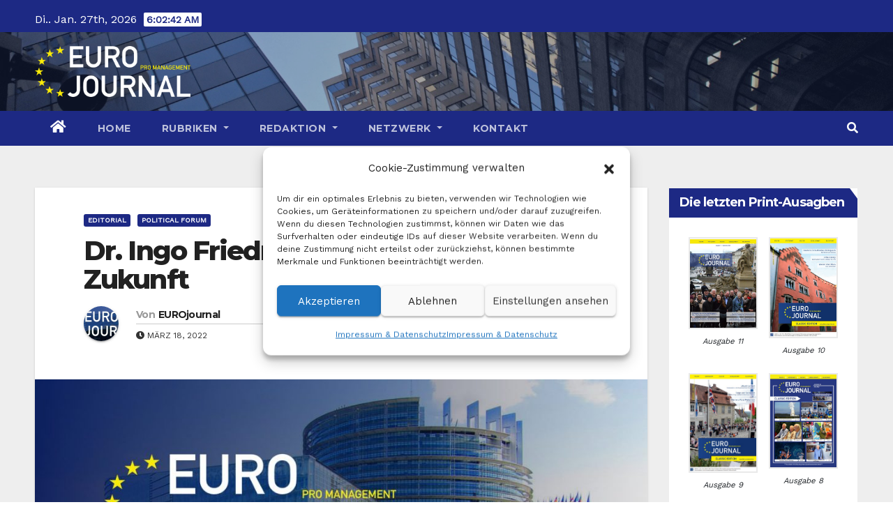

--- FILE ---
content_type: text/html; charset=UTF-8
request_url: https://fek-eurojournal.eu/dr-ingo-friedrich-szenarien-fuer-die-zukunft
body_size: 39849
content:
<!-- =========================
     Page Breadcrumb   
============================== -->
<!DOCTYPE html>
<html dir="ltr" lang="de" prefix="og: https://ogp.me/ns#">
<head>
<meta charset="UTF-8">
<meta name="viewport" content="width=device-width, initial-scale=1">
<link rel="profile" href="http://gmpg.org/xfn/11">
<title>Dr. Ingo Friedrich: Szenarien für die Zukunft - Eurojournal pro Management</title>
<style type="text/css">/*==================== Top Bar color ====================*/
.mg-head-detail ul li ul li:hover {
	background: #1d2984;
}
.sidenav a:hover, .sidenav a:focus{
	color: #1d2984;
}
.mg-trhead .mg-head-detail .info-left li a , .mg-trhead .mg-head-detail li a i, .mg-trhead .mg-head-detail .info-right li a {
	color: #fff;
}
.mg-trhead .mg-head-detail li a i {
	color: #1d2984;
}
.mg-head-detail .info-left li span.time {
	background: #fff;
	color: #1d2984;
}
.mg-trhead .mg-head-detail .info-right li a i {
	color: #1d2984;
}
.mg-trhead.conte .mg-head-detail .mg-social li a, .mg-trhead.conte .mg-head-detail .mg-social li a i {
	color: #fff;
}
.mg-trhead.conte .mg-head-detail .mg-social li a:hover i, .mg-trhead.conte .mg-head-detail .mg-social li a i:hover {
	color: #1d2984;
}
.mg-headwidget .mg-head-detail {
	background: #1d2984;
}
.mg-head-detail .info-left li, .mg-headwidget .mg-head-detail .info-left li a , .mg-headwidget .mg-head-detail li a i, .mg-headwidget .mg-head-detail .info-right li a {
	color: #fff;
}
.mg-headwidget .mg-head-detail .info-right li a:hover, .mg-headwidget .mg-head-detail .info-right li a:focus {
	color: #1d2984;
}
.mg-headwidget .mg-head-detail li a i {
	color: #fff;
}
.mg-headwidget .mg-head-detail .info-right li a i {
	color: #fff;
}
.mg-headwidget .site-branding-text, .mg-headwidget .site-branding-text a, .site-title a, .site-description, .site-title a:hover {
	color: #fff;
}
.mg-headwidget .trans {
	background: rgba(0, 0, 0, 0.0);
}
.mg-headwidget.trans .mg-head-detail {
	background: rgba(0, 0, 0, 0.0);
	border-color: rgba(255, 255, 255, 0.1);
}
.mg-headwidget.trans .mg-head-detail .info-left li a , .mg-headwidget.trans .mg-head-detail li a i, .mg-headwidget.trans .mg-head-detail .info-right li a {
	color: #fff;
}
.mg-headwidget.trans .navbar-wp {
    background: rgba(0, 0, 0, 0.7);
}
.mg-headwidget.center .navbar-wp {
    background: #1d2984;
}
/*==================== center Top Bar color ====================*/
.header-center .mg-head-detail {
	background: #fff;
	border-color: rgba(230, 230, 230, 0.7);
}
.header-center .mg-head-detail .info-left li a , .header-center .mg-head-detail li a i, .header-center .mg-head-detail .info-right li a {
	color: #222;
}
.header-center .mg-head-detail li a i {
	color: #222;
}
.header-center .mg-head-detail .info-right li a i {
	color: #222;
}

.site-title a{color: #fff;}
/*==================== standard Top Bar color ====================*/
.mg-standard .mg-head-detail {
	background: #222;
}
.mg-standard .mg-head-detail .info-left li a , .mg-standard .mg-head-detail li a i, .mg-standard .mg-head-detail .info-right li a {
	color: #fff;
}
.mg-standard .mg-head-detail li a i {
	color: #fff;
}
.mg-standard .mg-head-detail .info-right li a i {
	color: #fff;
}
.mg-standard .mg-head-detail .info-right li a:hover i {
	color: #1d2984;
}
/*==================== standhead Top Bar color ====================*/
.mg-standhead .mg-head-detail {
	background: #fff;
}
.mg-standhead .mg-head-detail .info-left li, .mg-standhead .mg-head-detail .info-left li a {
	color: #1d2984;
}
.mg-standhead .btn-theme.quote {
    background: #f4f7fc;
    border-color: #f4f7fc;;
    color: #000;
}
/*=== navbar Header colors ===*/
.mg-headwidget .navbar-wp {
	background: #1d2984;
}
.mg-headwidget .navbar-header .navbar-brand {
	color: #222;
}
.header-widget .mg-header-box-icon i {
    color: #1d2984;
}
.header-widget .mg-header-box .mg-social li span.icon-soci a {
    color: #999;
}
.header-widget .mg-header-box .mg-social span.icon-soci:hover a, .header-widget .mg-header-box .mg-social span.icon-soci:focus a {
    color: #1d2984;
}
.mg-headwidget .navbar-wp .navbar-nav > li> a {
	color: rgba(255,255,255,0.71);
}
.mg-headwidget .navbar-wp .navbar-nav > li > a:hover, .mg-headwidget .navbar-wp .navbar-nav > li > a:focus, .mg-headwidget .navbar-wp .navbar-nav > .active > a, .mg-headwidget .navbar-wp .navbar-nav > .active > a:hover, .mg-headwidget .navbar-wp .navbar-nav > .active > a:focus {
	color: #fff;
	background: #1d2984;
}
.mg-headwidget .navbar-default .navbar-toggle .icon-bar {
    background-color: #fff;
}

.mg-headwidget.trans .mg-head-detail .mg-social i {
    color: #fff;
}
.mg-headwidget.trans .mg-header-box-info h4, .mg-headwidget.trans .mg-header-box-info p {
	color: #fff;
}
.mg-headwidget.light .mg-head-detail{
	background: #fff;
	border-color: #eee;
}
.mg-headwidget.light .info-left li {
	color: #848582;
}
.mg-headwidget.light .mg-nav-widget-area-back .inner {
	background: #fff;
}
/*==================== Theme Menu ====================*/
/*=== navbar Header colors ===*/
.mg-standard .navbar-wp {
	background: #fff;
}
.mg-standard .navbar-header .navbar-brand {
	color: #222;
}
.mg-standard .navbar-wp .navbar-nav > li > a {
	color: #222;
}
.mg-standard .navbar-wp .navbar-nav > li > a:hover, .mg-standard .navbar-wp .navbar-nav > li > a:focus, .mg-standard .navbar-wp .navbar-nav > .active > a, .mg-standard .navbar-wp .navbar-nav > .active > a:hover, .mg-standard .navbar-wp .navbar-nav > .active > a:focus {
	color: #1d2984;
}
/*=== navbar Header colors ===*/
.mg-standhead .navbar-wp {
	background: #1d2984;
}
.mg-standhead .navbar-header .navbar-brand {
	color: #222;
}
/*=== navbar hover colors ===*/
.mg-standhead .navbar-wp .navbar-nav > li > a {
	color: #fff;
}
.mg-standhead .navbar-wp .navbar-nav > li > a:hover, .mg-standhead .navbar-wp .navbar-nav > li > a:focus, .mg-standhead .navbar-wp .navbar-nav > .active > a, .mg-standhead .navbar-wp .navbar-nav > .active > a:hover, .mg-standhead .navbar-wp .navbar-nav > .active > a:focus {
	color: rgba(255,255,255,0.6);
}
.mg-standhead .navbar-wp .navbar-nav > .open > a, .mg-standhead .navbar-wp .navbar-nav > .open > a:hover, .mg-standhead .navbar-wp .navbar-nav > .open > a:focus {
	color: rgba(255,255,255,0.6);
	border-color: rgba(255,255,255,0.6);
}
.mg-standhead .navbar-default .navbar-toggle .icon-bar {
	background: #fff;
}
/*=== navbar transparent colors ===*/ 
.mg-trhead .navbar-wp {
	background: transparent;
}
.mg-trhead .navbar-header .navbar-brand {
	color: #fff;
}
/*=== navbar hover colors ===*/
.mg-trhead .navbar-wp .navbar-nav > li > a {
	color: #fff;
}
.mg-trhead .navbar-wp .navbar-nav > li > a:hover, .mg-trhead .navbar-wp .navbar-nav > li > a:focus, .mg-trhead .navbar-wp .navbar-nav > .active > a, .mg-trhead .navbar-wp .navbar-nav > .active > a:hover, .mg-trhead .navbar-wp .navbar-nav > .active > a:focus {
	color: #1d2984;
}
.mg-trhead .navbar-wp .navbar-nav > .open > a, .mg-trhead .navbar-wp .navbar-nav > .open > a:hover, .mg-trhead .navbar-wp .navbar-nav > .open > a:focus {
	color: #1d2984;
	border-color: #1d2984;
}
.mg-trhead .navbar-default .navbar-toggle .icon-bar {
	background: #fff;
}
/*=== navbar transparent contenar colors ===*/ 
.mg-trhead.conte .navbar-wp {
	background: rgba(0, 0, 0, 0.40);
}
.mg-trhead.conte .navbar-wp .navbar-nav > li > a {
	color: #fff;
}
.mg-trhead.conte .is-sticky .navbar-wp, .mg-trhead.conte .mg-main-nav {
	background: rgba(0, 0, 0, 0.0);
}
.mg-trhead.conte > .is-sticky .mg-main-nav {
	background: rgba(0, 0, 0, 0.65);
}
/*=== navbar center colors ===*/ 
.header-center .navbar-wp {
	background: #fff;
	border-color: rgba(230, 230, 230, 0.7);
}
.header-center .navbar-brand {
	color: #222;
}
.header-center .navbar-brand span.site-description {
	color: #8f9294;
}
.header-center .navbar-nav > li > a {
	color: #222;
}
.header-center .navbar-wp .navbar-nav > li > a:hover, .header-center .navbar-wp .navbar-nav > li > a:focus, .header-center .navbar-wp .navbar-nav > .active > a, .header-center .navbar-wp .navbar-nav > .active > a:hover, .header-center .navbar-wp .navbar-nav > .active > a:focus {
	color: #1d2984;
}
.header-center .navbar-wp .navbar-nav > .open > a, .header-center .navbar-wp .navbar-nav > .open > a:hover, .header-center .navbar-wp .navbar-nav > .open > a:focus {
	color: #1d2984;
	border-color: #1d2984;
}

/**Category Color **/
a.newsup-categories.category-color-1{background: #1d2984;}
a.newsup-categories.category-color-2{background: #feb236;}
a.newsup-categories.category-color-3{background: #622569;}
a.newsup-categories.category-color-4{background: #82b74b;}
/*=== navbar dropdown colors ===*/ 
.navbar-wp .dropdown-menu {
	background: #1f2024;
}
.navbar-wp .dropdown-menu > li > a {
	background: #1f2024;
	color: #fff;
}
.navbar-wp .dropdown-menu > .active > a, .navbar-wp .dropdown-menu > .active > a:hover, .navbar-wp .dropdown-menu > .active > a:focus {
	background: #1d2984;
	color: #fff;
}
.navbar-wp .dropdown-menu > li > a:hover {
	background: #1d2984;
}
.navbar-wp .navbar-nav > .disabled > a, .navbar-wp .navbar-nav > .disabled > a:hover, .navbar-wp .navbar-nav > .disabled > a:focus {
	color: #ccc;
}
.mg-search-box .searchinner .btn {
	background: #1d2984;
	border-color: #1d2984;
	color: #fff;
}
.mobilehomebtn {
    background: #1d2984;
}
.mobilehomebtn:hover, .mobilehomebtn:focus {
    background: #fff;
}
/*=== navbar drop down hover color ===*/
.navbar-base .navbar-nav > .open > a, .navbar-base .navbar-nav > .open > a:hover, .navbar-base .navbar-nav > .open > a:focus {
	color: #fff;
}
.navbar-base .navbar-nav > li > a.dropdown-form-toggle {
	color: #fff;
}
/*=== navbar toggle color ===*/ 
.navbar-default .navbar-toggle {
	color: #fff;
}
.navbar-wp .navbar-nav > li > a.dropdown-form-toggle {
	color: #fff;
}
.navbar-wp .navbar-toggle:hover, .navbar-wp .navbar-toggle:focus {
	background: rgba(0,0,0,0);
	color: #fff;
}
/*==================== Body & Global ====================*/
.wrapper {
	background: #eee;
}
body {
	color: #222;
}
.mg-heading h3, .mg-heading h3 a {
	color: #212121;
}
input:not([type]), input[type="email"], input[type="number"], input[type="password"], input[type="tel"], input[type="url"], input[type="text"], textarea {
	color: #9b9ea8;
	border-color: #eef3fb;
}
.form-control:hover, textarea:hover, input:not([type]):hover, input[type="email"]:hover, input[type="number"]:hover, input[type="password"]:hover, input[type="tel"]:hover, input[type="url"]:hover, input[type="text"]:hover, input:not([type]):focus, input[type="email"]:focus, input[type="number"]:focus, input[type="password"]:focus, input[type="tel"]:focus, input[type="url"]:focus, input[type="text"]:focus {
	border-color: #1d2984;
}
input[type="submit"], button {
	background: #1d2984;
	border-color: #1d2984;
	color: #fff;
}
input[type="submit"]:hover, button:hover,input[type="submit"]:focus, button:focus {
	background: #002954;
	border-color: #002954;
	color: #fff;
}
a {
	color: #1d2984;
}
a:hover, a:focus {
	color: #002954;
}
blockquote{
	background: #f5f5f5;
	border-color: #1d2984;
}
blockquote::before {
	color: #1d2984;
}
.mg-search-modal .mg-search .btn {
	background: #1d2984;
	color: #fff;
}
.mg-search-modal .mg-search .btn:hover {
	background: #002954;
}

.mg-blog-post .bottom h4, .mg-blog-post .bottom h4 a{color:#fff;}

.mg-blog-post .bottom h4, .mg-blog-post .bottom h4 a:hover{ color: #1d2984; }

.mg-blog-inner h4, .mg-blog-inner h4 a {
    color: #fff;
}
/*-- Alerts Styles --*/
.alert-success, .text-success {
	background-color: #2ac56c;
	color: #fff;
}
.alert-info, .text-info {
	background-color: #4593e3;
	color: #fff;
}
.alert-danger, .text-danger {
	background-color: #f06060;
	color: #fff;
}
.alert-warning, .text-warning {
	background-color: #fcd04b;
	color: #fff;
}
.progress-bar-success {
	background-color: #2ac56c;
	color: #fff;
}
.progress-bar-info {
	background-color: #4593e3;
	color: #fff;
}
.progress-bar-danger {
	background-color: #f06060;
	color: #fff;
}
.progress-bar-warning {
	background-color: #fcd04b;
	color: #fff;
}
.subscription-success {
	color: #2ac56c;
}
.subscription-error {
	color: #f06060;
} 
.mg-error-404 h1 i {
	color: #1d2984;
}
.grey-bg {
	background: #f4f7fc;
}
.owl-carousel .owl-controls .owl-buttons div:hover {
	background: #1d2984;
	border-color: #1d2984;
	color: #fff;
}
.owl-carousel .owl-controls .owl-buttons div:hover i {
	color: #fff;
}
.owl-carousel .owl-controls .owl-page span {
	border-color: #fff;
}
.owl-carousel .owl-controls .owl-page.active span {
	border-color: #1d2984;
}
.mg-social li a, .mg-social li span.icon-soci a {
	color: #fff !important;
}
.mg-widget-address li span.icon-addr i {
    color: #1d2984;
}
/*==================== Section & Module ====================*/
.mg-tpt-tag-area {
    background: #fff;
}
.mg-tpt-txnlst strong {
    color: #383b42;
}
.mg-tpt-txnlst ul li a {
    color: #1d2984;
    background: #f3eeee;
}
.mg-tpt-txnlst ul li a:hover, .mg-tpt-txnlst ul li a:focus {
    color: #fff;
    background: #1d2984;
}
.mg-latest-news .bn_title span{
  border-left-color: #1d2984;
  border-color: transparent transparent transparent #1d2984; 
}
.mg-latest-news .bn_title {
  background-color: #1d2984;
}
.mg-latest-news .mg-latest-news-slider a{
  color: #222;
}
.mg-latest-news .mg-latest-news-slider a::before {
    color: #1d2984;
}
.mg-latest-news .mg-latest-news-slider a span{
  color: #1d2984;
}
.trending-area .title {
    background: #fff;
}
.trending-area .img-small-post:before {
    background: rgba(0,0,0,0.3);
    color: #fff;
}
.trending-area .title h4::before {
    background: #1d2984;
}
.top-right-area .nav-tabs > li > a {
    border-color: #eee;
    color: #212121;
    background: #fff;
}
.top-right-area .nav-tabs > li.active > a, .top-right-area .nav-tabs > li.active > a:hover, .top-right-area .nav-tabs > li.active > a:focus {
    color: #212121;
    background-color: #fff;
    border-color: #eee;
    border-bottom-color: #1d2984;
}
.title_small_post h5 a {
	color: #212121;
}	
.title_small_post h5 a:hover {
	color: #1d2984;
}	
.mg-featured-slider{
  background-color: #FFF;
}
.mg-blog-inner h1, .mg-blog-inner h1 a {
  color: #fff;
}
.mg-blog-inner .mg-blog-date, .mg-blog-inner .mg-blog-meta i, .mg-blog-inner .mg-blog-meta a {
	color: #fff;
}
.mg-sec-title {
  border-color: #1d2984;
}
.mg-sec-title h4{
    background-color: #1d2984;
    color: #fff;
}
.mg-sec-title  h4::before {
    border-left-color: #1d2984;
    border-color: transparent transparent transparent #1d2984;
}
.mg-viewmr-btn{
  color: #1d2984;
}
.mg-posts-sec .small-post-content h5 a:hover, .featured_cat_slider a:hover{
  color: #1d2984;
}
.mg-posts-sec-inner .small-list-post li{
  background: #fff;
}
.small-list-post h5.title, .small-list-post h5.title a {
    color: #212121;
}
.mg-posts-sec-post{
  background: #fff;
}
.mg-posts-modul-6 .mg-sec-top-post .title a{
    color: #000;
}
.mg-post-box .title a { 
    color:#fff;
}
.mg-post-box .title a:hover { 
    color:#1d2984;
}
.gridslider .mg-blog-post .title a, .gridslider .small-list-post .mg-blog-post .title a{
	color: #212121;
}
.gridslider .mg-blog-post .title a:hover, .gridslider .small-list-post .mg-blog-post .title a:hover{
	color: #1d2984;
}
.mg-post-box .latest-meta { 
    color: #fff;
}
.mg-post-box .latest-meta .latest-date { 
    color:#f3f3f3;
}
.mg-post-box .latest-content { 
    color: #fff; 
}
.mg-post-bottom .mg-share-icons .mg-share span a{
	background-color: #CCD1D9;
  color: #fff;
}
.mg-post-bottom .mg-share-icons .mg-share span a:hover{
  background-color:#1d2984;
  color: #fff;
}
.mg-post-bottom .mg-share-icons .mg-share-toggle{
  background-color: #CCD1D9;
}
.mg-post-bottom .mg-share-icons .mg-share-toggle i{
  color: #fff;
}
.mg-post-bottom .mg-share-icons .mg-share-toggle:hover{
  background-color: #1d2984;
  color: #fff;
}
.mg-subscriber .overlay {
	background: #f3f3f3;
}
.nolist_crowsel {
    background: #fff;
}
.mg-no-list-area .mg-blog-post .mg-post-area .count {
    color: #1d2984;
    background: #fff;
}
.mg-no-list-area .mg-blog-post h3 a {
    color: #212121;
}
.mg-widget .mg-author .rounded-circle{
	border-color: #1d2984;
}

.navbar-wp .dropdown-menu > li > a:hover{color:#fff;}

.mg-breadcrumb-section .overlay {
	background: #fff;
}
/*==================== post ====================*/
.mg-blog-post .bottom h1, .mg-blog-post .bottom h1 a {
	color: #fff;
}
.mg-blog-post .bottom h1:hover, .mg-blog-post .bottom h1 a:hover, .mg-posts-modul-6 .mg-sec-top-post .title a:hover, .mg-blog-inner h1 a:hover {
	color: #1d2984;
}
.mg-blog-post-box .small {
	color: #222;
}
.mg-blog-post-box h1.title, .mg-blog-post-box h1.title a {
	color: #212121;
}
.mg-blog-post-box h1.title:hover, .mg-blog-post-box h1.title a:hover, .mg-blog-post-box h1.title:focus, .mg-blog-post-box h1.title a:focus {
	color: #1d2984;
}
.mg-blog-category {
}
.mg-blog-category a{
    color: #fff;
    background: #1d2984;
}
.mg-blog-category a:hover {
    color: #fff;
}
.mg-blog-meta {
    color: #333;
}
.mg-blog-meta a {
	color: #333;
}
.mg-blog-meta a:hover {
	color: #1d2984;
}
.mg-blog-meta i {
	color: #333;
}
.mg-blog-date {
	color: #333;
}
.mg-blog-post.lg .mg-blog-meta i, .mg-blog-post.lg .mg-blog-meta a , .mg-blog-post.lg .mg-blog-meta span {
	color: #fff;
}
.post-form {
    color: #fff;
    background: #1d2984;
}
.mg-comments h4 {
	color: #212121;
}
.comments-area .comment-meta .comment-author img {
	border-color: #1d2984;
}
.comment-body .reply a {
    color: #fff;
    background: #1d2984;
}
.comment-body .reply a:hover, .comment-body .reply a:focus {
    color: #fff;
    background: #202f5b;
}
.comment-metadata .edit-link:before {
    color: #1d2984;
}
.mg-blog-author {
	background: #e8e8e8;
}
.mg-info-author-block {
	background: #fff;
	border-color: #eaeaea;
	color: #222;
}
.mg-info-author-block a {
	color: #212121;
}
.mg-info-author-block h4 {
	color: #333;
}
.mg-info-author-block h4 span {
	color: #999999;
}
.mg-info-author-block .mg-info-author-social li a {
	color: #fff;
}
.comment_section .comment-reply-link {
	background: #f0f0f0;
	color: #666;
	border-color: #f0f0f0;
}
.mg-comments a {
	color: #777;
}
.mg-comments h4 span {
	color: #999999;
}
.mg-comments .comment .media-body > p:last-child {
	border-color: #f0f0f0;
}
.mg-comments li .media-body > .small {
	color: #999;
}
.mg-comments li .media-body > p {
	border-color: #f0f0f0;
	color: #999;
}
.mg-comments .comment-list li {
	background: #fff;
	border-color: #eee;
}
/*==================== Sidebar ====================*/
.mg-sidebar .mg-widget {
	background: #fff;
	border-color: #eee;
}
.mg-wid-title {
	border-color: #1d2984;
}
.mg-sidebar .mg-widget h6 {
	background: #1d2984;
	color: #fff;
}
.mg-sidebar .mg-widget h6::before {
	border-left-color: #1d2984;
    border-color: transparent transparent transparent #1d2984;
}
.mg-sidebar .mg-widget ul li {
	border-color: #eee;
}
.mg-sidebar .mg-widget ul li a {
	color: #222;
}
.mg-sidebar .mg-widget ul li a:hover, .mg-sidebar .mg-widget ul li a:focus {
	color: #1d2984;
}
.mg-sidebar .mg-widget ul li .mg-blog-category a, .mg-sidebar .mg-widget ul li .mg-blog-category a:hover {
    color: #fff;
}
.mg-sidebar .mg-widget .mg-blog-post h3 a {
	color: #212121;
}
.mg-sidebar .mg-widget .mg-blog-post h3 a:hover {
	color: #1d2984;
}
.mg-sidebar .mg-widget.widget_search .btn {
	color: #fff;
	background: #1d2984;
}
.mg-sidebar .mg-widget.widget_search .btn:hover, .mg-sidebar .mg-widget.widget_search .btn:focus {
	background: #002954;
}
.mg-sidebar .mg-mailchimp-widget .btn {
	color: #fff;
	background: #1d2984;
}
.mg-sidebar .mg-mailchimp-widget .btn:hover, .mg-sidebar .mg-mailchimp-widget .btn:focus {
	background: #002954;
}
.mg-sidebar .mg-widget .mg-widget-tags a, .mg-sidebar .mg-widget .tagcloud a {
	background: #f3eeee;
	color: #1d2984;
	border-color: #f3eeee;
}
.mg-sidebar .mg-widget .mg-widget-tags a:hover, .mg-sidebar .mg-widget .tagcloud a:hover, .mg-sidebar .mg-widget .mg-widget-tags a:focus, .mg-sidebar .mg-widget .tagcloud a:focus {
	color: #fff;
	background: #1d2984;
	border-color: #1d2984;
}
.mg-sidebar .mg-widget .mg-social li span.icon-soci {
	color: #1d2984;
	border-color: #1d2984;
}
.mg-sidebar .mg-widget .mg-social li span.icon-soci:hover {
	color: #fff;
	background: #1d2984;
	border-color: #1d2984;
}
.mg-sidebar .mg-widget .mg-social li span.icon-soci:hover i {
	color: #fff;
}
.mg-sidebar .mg-widget .mg-twitter-feed li::before {
	color: #1d2984;
}
.mg-sidebar .mg-left-menu-widget ul li:hover, .mg-sidebar .mg-left-menu-widget ul li.active {
	background: #002954;
	color: #fff;
}
.mg-sidebar .mg-left-menu-widget ul li:hover a, .mg-sidebar .mg-left-menu-widget ul li.active a {
	color: #fff;
}
.mg-sidebar .mg-left-menu-widget ul li a {
	color: #212121;
}
.wp-block-search .wp-block-search__button {
    background: #1d2984;
    border-color: #1d2984;
    color: #fff;
}
.wp-block-search .wp-block-search__label, .mg-widget .wp-block-group h2 {
    background: #1d2984;
    color: #fff;
    border-color: #1d2984;
}
.wp-block-search .wp-block-search__label::before, .mg-widget .wp-block-group h2:before {
    border-left-color: #1d2984;
    border-color: transparent transparent transparent #1d2984;
}
label.wp-block-search__label:after, .mg-widget .wp-block-group h2::after  {
	background-color: #1d2984;
}
/*==================== general ====================*/
h1, .h1, h2, .h2, h3, .h3, h4, .h4, h5, .h5, h6, .h6 {
	color: #212121;
}
.btn-theme, .more_btn, .more-link {
	background: #1d2984;
	color: #fff;
	border-color: #1d2984;
}
.btn-theme:hover, .btn-theme:focus, .more_btn:hover, .more_btn:focus, .more-link:hover, .more-link:focus {
	color: #fff;
	opacity: 0.8;
}
.btn-theme-two {
	color: #fff;
	border-color: #fff;
	background: rgba(0,0,0,0);
}
.btn-theme-two:hover, .btn-theme-two:focus {
	background: #1d2984;
	color: #fff;
	border-color: #1d2984;
}
.btn-theme-three {
	color: #3b3e79;
	border-color: #e9f3ed;
	background: rgba(0,0,0,0);
}
.btn-theme-three:hover, .btn-theme-three:focus {
	background: #1d2984;
	color: #fff;
	border-color: #1d2984;
}
.btn-blog:hover, .btn-blog:focus {
	background: #1d2984;
	color: #fff;
	border-color: #1d2984;
}
/*==================== pagination color ====================*/
.navigation.pagination .nav-links .page-numbers, .navigation.pagination .nav-links a {
	background: #fff;
	color: #999;
}
.navigation.pagination .nav-links .page-numbers:hover, .navigation.pagination .nav-links .page-numbers:focus, .navigation.pagination .nav-links .page-numbers.current, .navigation.pagination .nav-links .page-numbers.current:hover,  .navigation.pagination .nav-links .page-numbers.current:focus {
	border-color: #1d2984;
	background: #1d2984;
	color: #fff;
}
.pagination > .active > a, .pagination > .active > span, .pagination > .active > a:hover, .pagination > .active > span:hover, .pagination > .active > a:focus, .pagination > .active > span:focus {
    border-color: #1d2984;
	background: #1d2984;
	color: #fff;
}
.nav-next a, .nav-previous a {
	color: #000;
}
.nav-next a:hover, .nav-next a:focus, .nav-previous a:hover, .nav-previous a:focus {
	color: #1d2984;
}
/*==================== typo ====================*/
.mg-breadcrumb-title h1 {
	color: #222;
}
.mg-page-breadcrumb > li a {
	color: #222;
}
.mg-page-breadcrumb > li a:hover, .mg-page-breadcrumb > li a:focus {
	color: #1d2984;
}
.mg-page-breadcrumb > li + li:before {
	color: #222;
}
/*==================== blog ====================*/
.mg-comments .mg-reply:hover, .mg-comments .mg-reply:focus {
	color: #fff;
	background: #1d2984;
	border-color: #1d2984;
}
.mg-heading-bor-bt h5 {
	color: #212121;
}
/*==================== footer background ====================*/
footer .overlay {
	background: #121026;
}
footer .mg-footer-top-area h6 {
	color: #fff;
}
footer .mg-widget h6, footer .mg_contact_widget .mg-widget h6 {
	color: #fff;
}
footer .mg-widget ul li {
	color: #fff;
	border-color: #242425;
}
footer .mg-widget ul li a {
	color: #fff;
}
footer .mg-widget ul li a:hover, footer .mg-widget ul li a:focus {
	color: #1d2984;
}
footer .mg-widget .mg-widget-address li {
	color: #fff;
}
footer .mg-widget .mg-opening-hours li {
	color: #fff;
}
footer .mg-blog-post h3, footer .mg-blog-post h3 a {
	color: #fff;
}
footer .mg-blog-post h3 a:hover{
	color: #1d2984;
}
footer .mg-widget .mg-widget-address li span.icon-addr i {
	color: #fff;
}
footer .mg-blog-post span {
	color: #fff;
}
footer .mg-widget .mg-twitter-feed li a {
	color: #aaaed1;
}
footer .mg-widget .calendar_wrap table thead th,footer .mg-widget .calendar_wrap table tbody td,footer .mg-widget .calendar_wrap table caption {
	border-color: #777;
	color: #fff;
}
footer .mg-social li span.icon-soci a {
    color: #fff;
}
.facebook{
	background: #3b5998;
} 
.twitter{
	background: #1da1f2;
}
.linkedin{
	background: #cd201f;
}
.instagram{
	background: radial-gradient(circle farthest-corner at 32% 106%,#ffe17d 0,#ffcd69 10%,#fa9137 28%,#eb4141 42%,transparent 82%),linear-gradient(135deg,#234bd7 12%,#c33cbe 58%);
}
.youtube{
	background: #cd201f;
}
.pinterest {
	background: #bd081c;
}
.telegram {
    background: #0088cc;
}
.vimeo {
	background: #44bbff;
}
.dribbble {
	background: #ea4c89;
}
.skype {
	background: #0078ca;
}
footer .mg-footer-copyright {
	background: #090818;
}
footer .mg-footer-copyright p, footer .mg-footer-copyright a {
	color: #aaaed1;
}
footer .mg-footer-copyright a:hover, footer .mg-footer-copyright a:focus {
	color: #fff;
}
footer .mg-widget p {
	color: #fff;
}
footer .mg-widget.widget_search .btn {
	color: #fff;
	background: #1d2984;
	border-color: #1d2984;
}
footer .mg-widget.widget_search .btn:hover, footer .mg-widget.widget_search .btn:focus {
	background: #002954;
	border-color: #002954;
}
footer .mg-widget .mg-widget-tags a, footer .mg-widget .tagcloud a {
	background: #fff;
    color: #1d2984;
    border-color: #fff;
}
footer .mg-widget .mg-widget-tags a:hover, footer .mg-widget .tagcloud a:hover, footer .mg-widget .mg-widget-tags a:focus, footer .mg-widget .tagcloud a:focus {
	color: #fff;
	background: #1d2984;
	border-color: #1d2984;
}
.ta_upscr {
	background: #1d2984;
	border-color: #1d2984;
	color: #fff !important;
}
.ta_upscr:hover, .ta_upscr:focus {
	color: #fff;
}
/*form-control*/
.form-group label {
    color: #515151;
}
.form-control {
	border-color: #eef3fb;
}
.form-control:focus {
	border-color: #1d2984;
}
.form-group label::before {
    background-color: #dddddd;
}
.form-group label::after {
	background-color: #1d2984;
}


/*Responsive*/ 
@media (max-width: 992px) {
.mg-trhead {
	background: rgba(0,12,28,0.8);
}
}
@media screen and (min-width: 240px) and (max-width: 767px) {
.mg-trhead.conte .navbar-wp .navbar-nav > li > a {
    color: #fff;
    background: #000;
}
}
.woocommerce-page .products h3 {
	color: #333;
}
.woocommerce div.product .woocommerce-tabs .panel h2 {
	color: #333;
}
.related.products h2 {
	color: #333;
}
.woocommerce nav.woocommerce-pagination ul li a {
	color: #333;
}
.woocommerce nav .woocommerce-pagination ul li span {
	color: #333;
}
.woocommerce nav.woocommerce-pagination ul li a {
	border-color: #ddd;
}
.woocommerce nav .woocommerce-pagination ul li span {
	border-color: #ddd;
}

/*----woocommerce----*/ 
.woocommerce-cart table.cart td.actions .coupon .input-text {
	border-color: #ebebeb;
}
/*-theme-background-*/ 
.woocommerce nav.woocommerce-pagination ul li a:focus, .woocommerce nav.woocommerce-pagination ul li a:hover, .woocommerce nav.woocommerce-pagination ul li span.current, .woocommerce #respond input#submit, .woocommerce a.button.alt, .woocommerce button.button.alt, .woocommerce input.button.alt, .woocommerce .cart .button, .woocommerce .cart input.button, .woocommerce a.button, .woocommerce button.button, .woocommerce-page .products a.button, .woocommerce #respond input#submit, .woocommerce a.button, .woocommerce button.button, .woocommerce input.button, .woocommerce #respond input#submit.alt.disabled, .woocommerce #respond input#submit.alt.disabled:hover, .woocommerce #respond input#submit.alt:disabled, .woocommerce #respond input#submit.alt:disabled:hover, .woocommerce #respond input#submit.alt[disabled]:disabled, .woocommerce #respond input#submit.alt[disabled]:disabled:hover, .woocommerce a.button.alt.disabled, .woocommerce a.button.alt.disabled:hover, .woocommerce a.button.alt:disabled, .woocommerce a.button.alt:disabled:hover, .woocommerce a.button.alt[disabled]:disabled, .woocommerce a.button.alt[disabled]:disabled:hover, .woocommerce button.button.alt.disabled, .woocommerce button.button.alt.disabled:hover, .woocommerce button.button.alt:disabled, .woocommerce button.button.alt:disabled:hover, .woocommerce button.button.alt[disabled]:disabled, .woocommerce button.button.alt[disabled]:disabled:hover, .woocommerce input.button.alt.disabled, .woocommerce input.button.alt.disabled:hover, .woocommerce input.button.alt:disabled, .woocommerce input.button.alt:disabled:hover, .woocommerce input.button.alt[disabled]:disabled, .woocommerce input.button.alt[disabled]:disabled:hover {
	background: #1d2984;
}
.woocommerce nav.woocommerce-pagination ul li a, .woocommerce nav.woocommerce-pagination ul li span {
	background: #ebe9eb;
	color: #999;
}
/*-theme-color-*/ 
.woocommerce a, .woocommerce #respond input#submit, .woocommerce a.button.alt, .woocommerce button.button.alt, .woocommerce input.button.alt, .woocommerce-page .products .added_to_cart, .woocommerce div.product .woocommerce-tabs ul.tabs li.active, .woocommerce div.product .woocommerce-tabs ul.tabs li.active {
	color: #1d2984;
}
/*-theme-border-color-*/ 
.woocommerce-cart table.cart td.actions .coupon .input-text:hover, .woocommerce-cart table.cart td.actions .coupon .input-text:focus, .woocommerce div.product .woocommerce-tabs ul.tabs li.active, .woocommerce nav .woocommerce-pagination ul li a:focus, .woocommerce nav .woocommerce-pagination ul li a:hover, .woocommerce nav.woocommerce-pagination ul li span.current, .woocommerce nav.woocommerce-pagination ul li a:focus, .woocommerce nav.woocommerce-pagination ul li a:hover, .woocommerce nav.woocommerce-pagination ul li span.current {
	border-color: #1d2984;
}

/*-theme-secondary-background-*/ 
.woocommerce #review_form #respond .form-submit input:hover, .woocommerce-page .products a.button:hover, .woocommerce .cart .button:hover, .woocommerce .cart input.button:hover, .woocommerce #respond input#submit.alt:hover, .woocommerce a.button.alt:hover, .woocommerce button.button.alt:hover, .woocommerce input.button.alt:hover, .woocommerce #respond input#submit:hover, .woocommerce #respond input#submit:focus, .woocommerce a.button:hover, .woocommerce a.button:focus, .woocommerce button.button:hover, .woocommerce button.button:focus, .woocommerce input.button:hover, .woocommerce input.button:focus {
	background: #002954;
}
/*-theme-secondary-color-*/ 
.woocommerce div.product .woocommerce-tabs ul.tabs li a {
	color: #161c28;
}
/*-theme-color-white-*/ 
.woocommerce-page .woocommerce .woocommerce-info a, .woocommerce-page .woocommerce .woocommerce-info:before, .woocommerce-page .woocommerce-message, .woocommerce-page .woocommerce-message a, .woocommerce-page .woocommerce-message a:hover, .woocommerce-page .woocommerce-message a:focus, .woocommerce .woocommerce-message::before, .woocommerce-page .woocommerce-error, .woocommerce-page .woocommerce-error a, .woocommerce-page .woocommerce .woocommerce-error:before, .woocommerce-page .woocommerce-info, .woocommerce-page .woocommerce-info a, .woocommerce-page .woocommerce-info:before, .woocommerce-page .woocommerce .woocommerce-info, .woocommerce-cart .wc-proceed-to-checkout a .checkout-button, .woocommerce .cart .button, .woocommerce .cart input.button, .woocommerce a.button, .woocommerce button.button, .woocommerce #respond input#submit, .woocommerce a.button.alt, .woocommerce button.button.alt, .woocommerce input.button.alt, .woocommerce nav .woocommerce-pagination ul li a:focus, .woocommerce nav.woocommerce-pagination ul li a:hover, .woocommerce nav.woocommerce-pagination ul li span.current, .woocommerce #respond input#submit, .woocommerce a.button, .woocommerce button.button, .woocommerce input.button, .woocommerce-page .products a.button, .woocommerce #respond input#submit:hover, .woocommerce #respond input#submit:focus, .woocommerce a.button:hover, .woocommerce a.button:focus, .woocommerce button.button:hover, .woocommerce button.button:focus, .woocommerce input.button:hover, .woocommerce input.button:focus {
	color: #fff;
}

.woocommerce .products span.onsale, .woocommerce span.onsale {
	background: #1d2984;
}

.woocommerce-page .products a .price, .woocommerce ul.products li.product .price, .woocommerce div.product p.price, .woocommerce div.product span.price {
	color: #000;
}
.woocommerce-page .products a .price ins {
	color: #e96656;
}
.woocommerce-page .products .star-rating, .woocommerce-page .star-rating span, .woocommerce-page .stars span a {
	color: #ffc107;
}

/*woocommerce-messages*/
.woocommerce-page .woocommerce-message {
	background: #2ac56c;
}
.woocommerce-page .woocommerce-message a {
	background-color: #1d2984;
}
.woocommerce-page .woocommerce-message a:hover, .woocommerce-page .woocommerce-message a:focus {
	background-color: #388e3c;
}
.woocommerce-page .woocommerce-error {
	background: #ff5252;
}
.woocommerce-page .woocommerce-error a {
	background-color: #F47565;
}
.woocommerce-page .woocommerce-info {
	background: #4593e3;
}
.woocommerce-page .woocommerce-info a {
	background-color: #5fb8dd;
}
.woocommerce-page .woocommerce .woocommerce-info {
	background: rgb(58, 176, 226);
}

/*woocommerce-Price-Slider*/ 
.woocommerce .widget_price_filter .ui-slider .ui-slider-range {
	background: #1d2984;
}
.woocommerce .widget_price_filter .ui-slider .ui-slider-handle {
	background: #1d2984;
}
.woocommerce-page .woocommerce-ordering select {
	color: #A0A0A0;
}
/*woocommerce-price-filter*/
.woocommerce .widget_price_filter .price_slider_wrapper .ui-widget-content {
	background: #1a2128;
}
/*woocommerce-form*/
.woocommerce form .form-row input.input-text, .woocommerce form .form-row textarea {
	border-color: #ccc;
	color: #999;
}
.woocommerce form .form-row label { 
	color: #222;
}

.title_small_post a {color: #000;}

.title_small_post a:hover{ color: #1d2984; }.cpt-widget-wrapper .cpt-tab {
    background: #fff;
}
.cpt-widget-wrapper .cpt-tab li .cpt-current-item {
    border-bottom-color: #1151d3 !important;
    color: #1151d3;
}
.cpt-widget-wrapper .cpt-tab li a {
	color: #000;
}
.cpt-widget-wrapper .cpt-content-wrapper {
   background: #fff;
 }

.cpt-widget-wrapper .cpt-tab {
    background: #fff;
}
.cpt-widget-wrapper .cpt-tab li .cpt-current-item {
    border-bottom-color: #1d2984 !important;
    color: #1d2984;
}
.cpt-widget-wrapper .cpt-tab li a {
	color: #000;
}
.cpt-widget-wrapper .cpt-content-wrapper {
   background: #fff;
 }

 .single-nav-links a, .single-nav-links span {
	background: #fff;
	color: #999;
}
.single-nav-links a.current, .single-nav-links span.current, .single-nav-links a:hover, .single-nav-links span:hover{
	background: #1d2984;
	color: #fff;
}
</style>
	<style>img:is([sizes="auto" i], [sizes^="auto," i]) { contain-intrinsic-size: 3000px 1500px }</style>
	
		<!-- All in One SEO 4.9.3 - aioseo.com -->
	<meta name="description" content="Der zukünftige Weg Rußlands und die neue Ordnung der Welt Je nach Ausgang des Krieges in der Ukraine zeichnen sich grundsätzlich zwei sehr unterschiedliche Wege ab, denen Russland zukünftig folgen wird. Dies rechtzeitig zu erkennen ist für den Westen wichtig, um jetzt Fehler zu vermeiden und auf die neue Ordnung der Welt vorbereitet zu sein. Szenario" />
	<meta name="robots" content="max-image-preview:large" />
	<meta name="author" content="EUROjournal"/>
	<link rel="canonical" href="https://fek-eurojournal.eu/dr-ingo-friedrich-szenarien-fuer-die-zukunft" />
	<meta name="generator" content="All in One SEO (AIOSEO) 4.9.3" />
		<meta property="og:locale" content="de_DE" />
		<meta property="og:site_name" content="Eurojournal pro Management -" />
		<meta property="og:type" content="article" />
		<meta property="og:title" content="Dr. Ingo Friedrich: Szenarien für die Zukunft - Eurojournal pro Management" />
		<meta property="og:description" content="Der zukünftige Weg Rußlands und die neue Ordnung der Welt Je nach Ausgang des Krieges in der Ukraine zeichnen sich grundsätzlich zwei sehr unterschiedliche Wege ab, denen Russland zukünftig folgen wird. Dies rechtzeitig zu erkennen ist für den Westen wichtig, um jetzt Fehler zu vermeiden und auf die neue Ordnung der Welt vorbereitet zu sein. Szenario" />
		<meta property="og:url" content="https://fek-eurojournal.eu/dr-ingo-friedrich-szenarien-fuer-die-zukunft" />
		<meta property="og:image" content="https://fek-eurojournal.eu/wp-content/uploads/2022/05/Eurojournal_Header-e1693750300214.jpg" />
		<meta property="og:image:secure_url" content="https://fek-eurojournal.eu/wp-content/uploads/2022/05/Eurojournal_Header-e1693750300214.jpg" />
		<meta property="og:image:width" content="1000" />
		<meta property="og:image:height" content="400" />
		<meta property="article:published_time" content="2022-03-18T14:21:00+00:00" />
		<meta property="article:modified_time" content="2022-06-18T14:55:49+00:00" />
		<meta name="twitter:card" content="summary" />
		<meta name="twitter:title" content="Dr. Ingo Friedrich: Szenarien für die Zukunft - Eurojournal pro Management" />
		<meta name="twitter:description" content="Der zukünftige Weg Rußlands und die neue Ordnung der Welt Je nach Ausgang des Krieges in der Ukraine zeichnen sich grundsätzlich zwei sehr unterschiedliche Wege ab, denen Russland zukünftig folgen wird. Dies rechtzeitig zu erkennen ist für den Westen wichtig, um jetzt Fehler zu vermeiden und auf die neue Ordnung der Welt vorbereitet zu sein. Szenario" />
		<meta name="twitter:image" content="https://fek-eurojournal.eu/wp-content/uploads/2022/05/Eurojournal_Header-e1693750300214.jpg" />
		<script type="application/ld+json" class="aioseo-schema">
			{"@context":"https:\/\/schema.org","@graph":[{"@type":"BlogPosting","@id":"https:\/\/fek-eurojournal.eu\/dr-ingo-friedrich-szenarien-fuer-die-zukunft#blogposting","name":"Dr. Ingo Friedrich: Szenarien f\u00fcr die Zukunft - Eurojournal pro Management","headline":"Dr. Ingo Friedrich: Szenarien f\u00fcr die Zukunft","author":{"@id":"https:\/\/fek-eurojournal.eu\/author\/w-otto#author"},"publisher":{"@id":"https:\/\/fek-eurojournal.eu\/#organization"},"image":{"@type":"ImageObject","url":"https:\/\/fek-eurojournal.eu\/wp-content\/uploads\/2022\/05\/Eurojournal_Header-e1693750300214.jpg","width":1000,"height":400},"datePublished":"2022-03-18T14:21:00+02:00","dateModified":"2022-06-18T14:55:49+02:00","inLanguage":"de-DE","mainEntityOfPage":{"@id":"https:\/\/fek-eurojournal.eu\/dr-ingo-friedrich-szenarien-fuer-die-zukunft#webpage"},"isPartOf":{"@id":"https:\/\/fek-eurojournal.eu\/dr-ingo-friedrich-szenarien-fuer-die-zukunft#webpage"},"articleSection":"Editorial, Political Forum"},{"@type":"BreadcrumbList","@id":"https:\/\/fek-eurojournal.eu\/dr-ingo-friedrich-szenarien-fuer-die-zukunft#breadcrumblist","itemListElement":[{"@type":"ListItem","@id":"https:\/\/fek-eurojournal.eu#listItem","position":1,"name":"Home","item":"https:\/\/fek-eurojournal.eu","nextItem":{"@type":"ListItem","@id":"https:\/\/fek-eurojournal.eu\/category\/editorial#listItem","name":"Editorial"}},{"@type":"ListItem","@id":"https:\/\/fek-eurojournal.eu\/category\/editorial#listItem","position":2,"name":"Editorial","item":"https:\/\/fek-eurojournal.eu\/category\/editorial","nextItem":{"@type":"ListItem","@id":"https:\/\/fek-eurojournal.eu\/dr-ingo-friedrich-szenarien-fuer-die-zukunft#listItem","name":"Dr. Ingo Friedrich: Szenarien f\u00fcr die Zukunft"},"previousItem":{"@type":"ListItem","@id":"https:\/\/fek-eurojournal.eu#listItem","name":"Home"}},{"@type":"ListItem","@id":"https:\/\/fek-eurojournal.eu\/dr-ingo-friedrich-szenarien-fuer-die-zukunft#listItem","position":3,"name":"Dr. Ingo Friedrich: Szenarien f\u00fcr die Zukunft","previousItem":{"@type":"ListItem","@id":"https:\/\/fek-eurojournal.eu\/category\/editorial#listItem","name":"Editorial"}}]},{"@type":"Organization","@id":"https:\/\/fek-eurojournal.eu\/#organization","name":"F\u00f6rdergesellschaft f\u00fcr europ\u00e4ische Kommunikation e.V.","url":"https:\/\/fek-eurojournal.eu\/","telephone":"+4916094950840","logo":{"@type":"ImageObject","url":"https:\/\/fek-eurojournal.eu\/wp-content\/uploads\/2022\/05\/Logo.png","@id":"https:\/\/fek-eurojournal.eu\/dr-ingo-friedrich-szenarien-fuer-die-zukunft\/#organizationLogo","width":1221,"height":400},"image":{"@id":"https:\/\/fek-eurojournal.eu\/dr-ingo-friedrich-szenarien-fuer-die-zukunft\/#organizationLogo"}},{"@type":"Person","@id":"https:\/\/fek-eurojournal.eu\/author\/w-otto#author","url":"https:\/\/fek-eurojournal.eu\/author\/w-otto","name":"EUROjournal","image":{"@type":"ImageObject","@id":"https:\/\/fek-eurojournal.eu\/dr-ingo-friedrich-szenarien-fuer-die-zukunft#authorImage","url":"https:\/\/secure.gravatar.com\/avatar\/c94dcd64ec559fe7e477306dcfc65dc673c6d9bbcb57209a62bdae05dca0e485?s=96&d=mm&r=g","width":96,"height":96,"caption":"EUROjournal"}},{"@type":"WebPage","@id":"https:\/\/fek-eurojournal.eu\/dr-ingo-friedrich-szenarien-fuer-die-zukunft#webpage","url":"https:\/\/fek-eurojournal.eu\/dr-ingo-friedrich-szenarien-fuer-die-zukunft","name":"Dr. Ingo Friedrich: Szenarien f\u00fcr die Zukunft - Eurojournal pro Management","description":"Der zuk\u00fcnftige Weg Ru\u00dflands und die neue Ordnung der Welt Je nach Ausgang des Krieges in der Ukraine zeichnen sich grunds\u00e4tzlich zwei sehr unterschiedliche Wege ab, denen Russland zuk\u00fcnftig folgen wird. Dies rechtzeitig zu erkennen ist f\u00fcr den Westen wichtig, um jetzt Fehler zu vermeiden und auf die neue Ordnung der Welt vorbereitet zu sein. Szenario","inLanguage":"de-DE","isPartOf":{"@id":"https:\/\/fek-eurojournal.eu\/#website"},"breadcrumb":{"@id":"https:\/\/fek-eurojournal.eu\/dr-ingo-friedrich-szenarien-fuer-die-zukunft#breadcrumblist"},"author":{"@id":"https:\/\/fek-eurojournal.eu\/author\/w-otto#author"},"creator":{"@id":"https:\/\/fek-eurojournal.eu\/author\/w-otto#author"},"image":{"@type":"ImageObject","url":"https:\/\/fek-eurojournal.eu\/wp-content\/uploads\/2022\/05\/Eurojournal_Header-e1693750300214.jpg","@id":"https:\/\/fek-eurojournal.eu\/dr-ingo-friedrich-szenarien-fuer-die-zukunft\/#mainImage","width":1000,"height":400},"primaryImageOfPage":{"@id":"https:\/\/fek-eurojournal.eu\/dr-ingo-friedrich-szenarien-fuer-die-zukunft#mainImage"},"datePublished":"2022-03-18T14:21:00+02:00","dateModified":"2022-06-18T14:55:49+02:00"},{"@type":"WebSite","@id":"https:\/\/fek-eurojournal.eu\/#website","url":"https:\/\/fek-eurojournal.eu\/","name":"Eurojournal pro Management","inLanguage":"de-DE","publisher":{"@id":"https:\/\/fek-eurojournal.eu\/#organization"}}]}
		</script>
		<!-- All in One SEO -->

<link rel='dns-prefetch' href='//fonts.googleapis.com' />
<link rel="alternate" type="application/rss+xml" title="Eurojournal pro Management &raquo; Feed" href="https://fek-eurojournal.eu/feed" />
<link rel="alternate" type="application/rss+xml" title="Eurojournal pro Management &raquo; Kommentar-Feed" href="https://fek-eurojournal.eu/comments/feed" />
<link rel="alternate" type="text/calendar" title="Eurojournal pro Management &raquo; iCal Feed" href="https://fek-eurojournal.eu/events/?ical=1" />
<link rel="alternate" type="application/rss+xml" title="Eurojournal pro Management &raquo; Kommentar-Feed zu Dr. Ingo Friedrich: Szenarien für die Zukunft" href="https://fek-eurojournal.eu/dr-ingo-friedrich-szenarien-fuer-die-zukunft/feed" />
<script type="text/javascript">
/* <![CDATA[ */
window._wpemojiSettings = {"baseUrl":"https:\/\/s.w.org\/images\/core\/emoji\/16.0.1\/72x72\/","ext":".png","svgUrl":"https:\/\/s.w.org\/images\/core\/emoji\/16.0.1\/svg\/","svgExt":".svg","source":{"concatemoji":"https:\/\/fek-eurojournal.eu\/wp-includes\/js\/wp-emoji-release.min.js?ver=6.8.3"}};
/*! This file is auto-generated */
!function(s,n){var o,i,e;function c(e){try{var t={supportTests:e,timestamp:(new Date).valueOf()};sessionStorage.setItem(o,JSON.stringify(t))}catch(e){}}function p(e,t,n){e.clearRect(0,0,e.canvas.width,e.canvas.height),e.fillText(t,0,0);var t=new Uint32Array(e.getImageData(0,0,e.canvas.width,e.canvas.height).data),a=(e.clearRect(0,0,e.canvas.width,e.canvas.height),e.fillText(n,0,0),new Uint32Array(e.getImageData(0,0,e.canvas.width,e.canvas.height).data));return t.every(function(e,t){return e===a[t]})}function u(e,t){e.clearRect(0,0,e.canvas.width,e.canvas.height),e.fillText(t,0,0);for(var n=e.getImageData(16,16,1,1),a=0;a<n.data.length;a++)if(0!==n.data[a])return!1;return!0}function f(e,t,n,a){switch(t){case"flag":return n(e,"\ud83c\udff3\ufe0f\u200d\u26a7\ufe0f","\ud83c\udff3\ufe0f\u200b\u26a7\ufe0f")?!1:!n(e,"\ud83c\udde8\ud83c\uddf6","\ud83c\udde8\u200b\ud83c\uddf6")&&!n(e,"\ud83c\udff4\udb40\udc67\udb40\udc62\udb40\udc65\udb40\udc6e\udb40\udc67\udb40\udc7f","\ud83c\udff4\u200b\udb40\udc67\u200b\udb40\udc62\u200b\udb40\udc65\u200b\udb40\udc6e\u200b\udb40\udc67\u200b\udb40\udc7f");case"emoji":return!a(e,"\ud83e\udedf")}return!1}function g(e,t,n,a){var r="undefined"!=typeof WorkerGlobalScope&&self instanceof WorkerGlobalScope?new OffscreenCanvas(300,150):s.createElement("canvas"),o=r.getContext("2d",{willReadFrequently:!0}),i=(o.textBaseline="top",o.font="600 32px Arial",{});return e.forEach(function(e){i[e]=t(o,e,n,a)}),i}function t(e){var t=s.createElement("script");t.src=e,t.defer=!0,s.head.appendChild(t)}"undefined"!=typeof Promise&&(o="wpEmojiSettingsSupports",i=["flag","emoji"],n.supports={everything:!0,everythingExceptFlag:!0},e=new Promise(function(e){s.addEventListener("DOMContentLoaded",e,{once:!0})}),new Promise(function(t){var n=function(){try{var e=JSON.parse(sessionStorage.getItem(o));if("object"==typeof e&&"number"==typeof e.timestamp&&(new Date).valueOf()<e.timestamp+604800&&"object"==typeof e.supportTests)return e.supportTests}catch(e){}return null}();if(!n){if("undefined"!=typeof Worker&&"undefined"!=typeof OffscreenCanvas&&"undefined"!=typeof URL&&URL.createObjectURL&&"undefined"!=typeof Blob)try{var e="postMessage("+g.toString()+"("+[JSON.stringify(i),f.toString(),p.toString(),u.toString()].join(",")+"));",a=new Blob([e],{type:"text/javascript"}),r=new Worker(URL.createObjectURL(a),{name:"wpTestEmojiSupports"});return void(r.onmessage=function(e){c(n=e.data),r.terminate(),t(n)})}catch(e){}c(n=g(i,f,p,u))}t(n)}).then(function(e){for(var t in e)n.supports[t]=e[t],n.supports.everything=n.supports.everything&&n.supports[t],"flag"!==t&&(n.supports.everythingExceptFlag=n.supports.everythingExceptFlag&&n.supports[t]);n.supports.everythingExceptFlag=n.supports.everythingExceptFlag&&!n.supports.flag,n.DOMReady=!1,n.readyCallback=function(){n.DOMReady=!0}}).then(function(){return e}).then(function(){var e;n.supports.everything||(n.readyCallback(),(e=n.source||{}).concatemoji?t(e.concatemoji):e.wpemoji&&e.twemoji&&(t(e.twemoji),t(e.wpemoji)))}))}((window,document),window._wpemojiSettings);
/* ]]> */
</script>
<style id='wp-emoji-styles-inline-css' type='text/css'>

	img.wp-smiley, img.emoji {
		display: inline !important;
		border: none !important;
		box-shadow: none !important;
		height: 1em !important;
		width: 1em !important;
		margin: 0 0.07em !important;
		vertical-align: -0.1em !important;
		background: none !important;
		padding: 0 !important;
	}
</style>
<link rel='stylesheet' id='wp-block-library-css' href='https://fek-eurojournal.eu/wp-includes/css/dist/block-library/style.min.css?ver=6.8.3' type='text/css' media='all' />
<style id='classic-theme-styles-inline-css' type='text/css'>
/*! This file is auto-generated */
.wp-block-button__link{color:#fff;background-color:#32373c;border-radius:9999px;box-shadow:none;text-decoration:none;padding:calc(.667em + 2px) calc(1.333em + 2px);font-size:1.125em}.wp-block-file__button{background:#32373c;color:#fff;text-decoration:none}
</style>
<link rel='stylesheet' id='aioseo/css/src/vue/standalone/blocks/table-of-contents/global.scss-css' href='https://fek-eurojournal.eu/wp-content/plugins/all-in-one-seo-pack/dist/Lite/assets/css/table-of-contents/global.e90f6d47.css?ver=4.9.3' type='text/css' media='all' />
<style id='global-styles-inline-css' type='text/css'>
:root{--wp--preset--aspect-ratio--square: 1;--wp--preset--aspect-ratio--4-3: 4/3;--wp--preset--aspect-ratio--3-4: 3/4;--wp--preset--aspect-ratio--3-2: 3/2;--wp--preset--aspect-ratio--2-3: 2/3;--wp--preset--aspect-ratio--16-9: 16/9;--wp--preset--aspect-ratio--9-16: 9/16;--wp--preset--color--black: #000000;--wp--preset--color--cyan-bluish-gray: #abb8c3;--wp--preset--color--white: #ffffff;--wp--preset--color--pale-pink: #f78da7;--wp--preset--color--vivid-red: #cf2e2e;--wp--preset--color--luminous-vivid-orange: #ff6900;--wp--preset--color--luminous-vivid-amber: #fcb900;--wp--preset--color--light-green-cyan: #7bdcb5;--wp--preset--color--vivid-green-cyan: #00d084;--wp--preset--color--pale-cyan-blue: #8ed1fc;--wp--preset--color--vivid-cyan-blue: #0693e3;--wp--preset--color--vivid-purple: #9b51e0;--wp--preset--gradient--vivid-cyan-blue-to-vivid-purple: linear-gradient(135deg,rgba(6,147,227,1) 0%,rgb(155,81,224) 100%);--wp--preset--gradient--light-green-cyan-to-vivid-green-cyan: linear-gradient(135deg,rgb(122,220,180) 0%,rgb(0,208,130) 100%);--wp--preset--gradient--luminous-vivid-amber-to-luminous-vivid-orange: linear-gradient(135deg,rgba(252,185,0,1) 0%,rgba(255,105,0,1) 100%);--wp--preset--gradient--luminous-vivid-orange-to-vivid-red: linear-gradient(135deg,rgba(255,105,0,1) 0%,rgb(207,46,46) 100%);--wp--preset--gradient--very-light-gray-to-cyan-bluish-gray: linear-gradient(135deg,rgb(238,238,238) 0%,rgb(169,184,195) 100%);--wp--preset--gradient--cool-to-warm-spectrum: linear-gradient(135deg,rgb(74,234,220) 0%,rgb(151,120,209) 20%,rgb(207,42,186) 40%,rgb(238,44,130) 60%,rgb(251,105,98) 80%,rgb(254,248,76) 100%);--wp--preset--gradient--blush-light-purple: linear-gradient(135deg,rgb(255,206,236) 0%,rgb(152,150,240) 100%);--wp--preset--gradient--blush-bordeaux: linear-gradient(135deg,rgb(254,205,165) 0%,rgb(254,45,45) 50%,rgb(107,0,62) 100%);--wp--preset--gradient--luminous-dusk: linear-gradient(135deg,rgb(255,203,112) 0%,rgb(199,81,192) 50%,rgb(65,88,208) 100%);--wp--preset--gradient--pale-ocean: linear-gradient(135deg,rgb(255,245,203) 0%,rgb(182,227,212) 50%,rgb(51,167,181) 100%);--wp--preset--gradient--electric-grass: linear-gradient(135deg,rgb(202,248,128) 0%,rgb(113,206,126) 100%);--wp--preset--gradient--midnight: linear-gradient(135deg,rgb(2,3,129) 0%,rgb(40,116,252) 100%);--wp--preset--font-size--small: 13px;--wp--preset--font-size--medium: 20px;--wp--preset--font-size--large: 36px;--wp--preset--font-size--x-large: 42px;--wp--preset--spacing--20: 0.44rem;--wp--preset--spacing--30: 0.67rem;--wp--preset--spacing--40: 1rem;--wp--preset--spacing--50: 1.5rem;--wp--preset--spacing--60: 2.25rem;--wp--preset--spacing--70: 3.38rem;--wp--preset--spacing--80: 5.06rem;--wp--preset--shadow--natural: 6px 6px 9px rgba(0, 0, 0, 0.2);--wp--preset--shadow--deep: 12px 12px 50px rgba(0, 0, 0, 0.4);--wp--preset--shadow--sharp: 6px 6px 0px rgba(0, 0, 0, 0.2);--wp--preset--shadow--outlined: 6px 6px 0px -3px rgba(255, 255, 255, 1), 6px 6px rgba(0, 0, 0, 1);--wp--preset--shadow--crisp: 6px 6px 0px rgba(0, 0, 0, 1);}:where(.is-layout-flex){gap: 0.5em;}:where(.is-layout-grid){gap: 0.5em;}body .is-layout-flex{display: flex;}.is-layout-flex{flex-wrap: wrap;align-items: center;}.is-layout-flex > :is(*, div){margin: 0;}body .is-layout-grid{display: grid;}.is-layout-grid > :is(*, div){margin: 0;}:where(.wp-block-columns.is-layout-flex){gap: 2em;}:where(.wp-block-columns.is-layout-grid){gap: 2em;}:where(.wp-block-post-template.is-layout-flex){gap: 1.25em;}:where(.wp-block-post-template.is-layout-grid){gap: 1.25em;}.has-black-color{color: var(--wp--preset--color--black) !important;}.has-cyan-bluish-gray-color{color: var(--wp--preset--color--cyan-bluish-gray) !important;}.has-white-color{color: var(--wp--preset--color--white) !important;}.has-pale-pink-color{color: var(--wp--preset--color--pale-pink) !important;}.has-vivid-red-color{color: var(--wp--preset--color--vivid-red) !important;}.has-luminous-vivid-orange-color{color: var(--wp--preset--color--luminous-vivid-orange) !important;}.has-luminous-vivid-amber-color{color: var(--wp--preset--color--luminous-vivid-amber) !important;}.has-light-green-cyan-color{color: var(--wp--preset--color--light-green-cyan) !important;}.has-vivid-green-cyan-color{color: var(--wp--preset--color--vivid-green-cyan) !important;}.has-pale-cyan-blue-color{color: var(--wp--preset--color--pale-cyan-blue) !important;}.has-vivid-cyan-blue-color{color: var(--wp--preset--color--vivid-cyan-blue) !important;}.has-vivid-purple-color{color: var(--wp--preset--color--vivid-purple) !important;}.has-black-background-color{background-color: var(--wp--preset--color--black) !important;}.has-cyan-bluish-gray-background-color{background-color: var(--wp--preset--color--cyan-bluish-gray) !important;}.has-white-background-color{background-color: var(--wp--preset--color--white) !important;}.has-pale-pink-background-color{background-color: var(--wp--preset--color--pale-pink) !important;}.has-vivid-red-background-color{background-color: var(--wp--preset--color--vivid-red) !important;}.has-luminous-vivid-orange-background-color{background-color: var(--wp--preset--color--luminous-vivid-orange) !important;}.has-luminous-vivid-amber-background-color{background-color: var(--wp--preset--color--luminous-vivid-amber) !important;}.has-light-green-cyan-background-color{background-color: var(--wp--preset--color--light-green-cyan) !important;}.has-vivid-green-cyan-background-color{background-color: var(--wp--preset--color--vivid-green-cyan) !important;}.has-pale-cyan-blue-background-color{background-color: var(--wp--preset--color--pale-cyan-blue) !important;}.has-vivid-cyan-blue-background-color{background-color: var(--wp--preset--color--vivid-cyan-blue) !important;}.has-vivid-purple-background-color{background-color: var(--wp--preset--color--vivid-purple) !important;}.has-black-border-color{border-color: var(--wp--preset--color--black) !important;}.has-cyan-bluish-gray-border-color{border-color: var(--wp--preset--color--cyan-bluish-gray) !important;}.has-white-border-color{border-color: var(--wp--preset--color--white) !important;}.has-pale-pink-border-color{border-color: var(--wp--preset--color--pale-pink) !important;}.has-vivid-red-border-color{border-color: var(--wp--preset--color--vivid-red) !important;}.has-luminous-vivid-orange-border-color{border-color: var(--wp--preset--color--luminous-vivid-orange) !important;}.has-luminous-vivid-amber-border-color{border-color: var(--wp--preset--color--luminous-vivid-amber) !important;}.has-light-green-cyan-border-color{border-color: var(--wp--preset--color--light-green-cyan) !important;}.has-vivid-green-cyan-border-color{border-color: var(--wp--preset--color--vivid-green-cyan) !important;}.has-pale-cyan-blue-border-color{border-color: var(--wp--preset--color--pale-cyan-blue) !important;}.has-vivid-cyan-blue-border-color{border-color: var(--wp--preset--color--vivid-cyan-blue) !important;}.has-vivid-purple-border-color{border-color: var(--wp--preset--color--vivid-purple) !important;}.has-vivid-cyan-blue-to-vivid-purple-gradient-background{background: var(--wp--preset--gradient--vivid-cyan-blue-to-vivid-purple) !important;}.has-light-green-cyan-to-vivid-green-cyan-gradient-background{background: var(--wp--preset--gradient--light-green-cyan-to-vivid-green-cyan) !important;}.has-luminous-vivid-amber-to-luminous-vivid-orange-gradient-background{background: var(--wp--preset--gradient--luminous-vivid-amber-to-luminous-vivid-orange) !important;}.has-luminous-vivid-orange-to-vivid-red-gradient-background{background: var(--wp--preset--gradient--luminous-vivid-orange-to-vivid-red) !important;}.has-very-light-gray-to-cyan-bluish-gray-gradient-background{background: var(--wp--preset--gradient--very-light-gray-to-cyan-bluish-gray) !important;}.has-cool-to-warm-spectrum-gradient-background{background: var(--wp--preset--gradient--cool-to-warm-spectrum) !important;}.has-blush-light-purple-gradient-background{background: var(--wp--preset--gradient--blush-light-purple) !important;}.has-blush-bordeaux-gradient-background{background: var(--wp--preset--gradient--blush-bordeaux) !important;}.has-luminous-dusk-gradient-background{background: var(--wp--preset--gradient--luminous-dusk) !important;}.has-pale-ocean-gradient-background{background: var(--wp--preset--gradient--pale-ocean) !important;}.has-electric-grass-gradient-background{background: var(--wp--preset--gradient--electric-grass) !important;}.has-midnight-gradient-background{background: var(--wp--preset--gradient--midnight) !important;}.has-small-font-size{font-size: var(--wp--preset--font-size--small) !important;}.has-medium-font-size{font-size: var(--wp--preset--font-size--medium) !important;}.has-large-font-size{font-size: var(--wp--preset--font-size--large) !important;}.has-x-large-font-size{font-size: var(--wp--preset--font-size--x-large) !important;}
:where(.wp-block-post-template.is-layout-flex){gap: 1.25em;}:where(.wp-block-post-template.is-layout-grid){gap: 1.25em;}
:where(.wp-block-columns.is-layout-flex){gap: 2em;}:where(.wp-block-columns.is-layout-grid){gap: 2em;}
:root :where(.wp-block-pullquote){font-size: 1.5em;line-height: 1.6;}
</style>
<link rel='stylesheet' id='ansar-import-css' href='https://fek-eurojournal.eu/wp-content/plugins/ansar-import/public/css/ansar-import-public.css?ver=2.1.0' type='text/css' media='all' />
<link rel='stylesheet' id='wpos-font-awesome-css' href='https://fek-eurojournal.eu/wp-content/plugins/slider-and-carousel-plus-widget-for-instagram/assets/css/font-awesome.min.css?ver=1.9.3' type='text/css' media='all' />
<link rel='stylesheet' id='wpos-magnific-style-css' href='https://fek-eurojournal.eu/wp-content/plugins/slider-and-carousel-plus-widget-for-instagram/assets/css/magnific-popup.css?ver=1.9.3' type='text/css' media='all' />
<link rel='stylesheet' id='wpos-slick-style-css' href='https://fek-eurojournal.eu/wp-content/plugins/slider-and-carousel-plus-widget-for-instagram/assets/css/slick.css?ver=1.9.3' type='text/css' media='all' />
<link rel='stylesheet' id='iscwp-public-css-css' href='https://fek-eurojournal.eu/wp-content/plugins/slider-and-carousel-plus-widget-for-instagram/assets/css/iscwp-public.css?ver=1.9.3' type='text/css' media='all' />
<link rel='stylesheet' id='cmplz-general-css' href='https://fek-eurojournal.eu/wp-content/plugins/complianz-gdpr/assets/css/cookieblocker.min.css?ver=1765899297' type='text/css' media='all' />
<link rel='stylesheet' id='newsup-fonts-css' href='//fonts.googleapis.com/css?family=Montserrat%3A400%2C500%2C700%2C800%7CWork%2BSans%3A300%2C400%2C500%2C600%2C700%2C800%2C900%26display%3Dswap&#038;subset=latin%2Clatin-ext' type='text/css' media='all' />
<link rel='stylesheet' id='newsup-google-fonts-css' href='//fonts.googleapis.com/css?family=ABeeZee%7CAbel%7CAbril+Fatface%7CAclonica%7CAcme%7CActor%7CAdamina%7CAdvent+Pro%7CAguafina+Script%7CAkronim%7CAladin%7CAldrich%7CAlef%7CAlegreya%7CAlegreya+SC%7CAlegreya+Sans%7CAlegreya+Sans+SC%7CAlex+Brush%7CAlfa+Slab+One%7CAlice%7CAlike%7CAlike+Angular%7CAllan%7CAllerta%7CAllerta+Stencil%7CAllura%7CAlmendra%7CAlmendra+Display%7CAlmendra+SC%7CAmarante%7CAmaranth%7CAmatic+SC%7CAmatica+SC%7CAmethysta%7CAmiko%7CAmiri%7CAmita%7CAnaheim%7CAndada%7CAndika%7CAngkor%7CAnnie+Use+Your+Telescope%7CAnonymous+Pro%7CAntic%7CAntic+Didone%7CAntic+Slab%7CAnton%7CArapey%7CArbutus%7CArbutus+Slab%7CArchitects+Daughter%7CArchivo+Black%7CArchivo+Narrow%7CAref+Ruqaa%7CArima+Madurai%7CArimo%7CArizonia%7CArmata%7CArtifika%7CArvo%7CArya%7CAsap%7CAsar%7CAsset%7CAssistant%7CAstloch%7CAsul%7CAthiti%7CAtma%7CAtomic+Age%7CAubrey%7CAudiowide%7CAutour+One%7CAverage%7CAverage+Sans%7CAveria+Gruesa+Libre%7CAveria+Libre%7CAveria+Sans+Libre%7CAveria+Serif+Libre%7CBad+Script%7CBaloo%7CBaloo+Bhai%7CBaloo+Da%7CBaloo+Thambi%7CBalthazar%7CBangers%7CBasic%7CBattambang%7CBaumans%7CBayon%7CBelgrano%7CBelleza%7CBenchNine%7CBentham%7CBerkshire+Swash%7CBevan%7CBigelow+Rules%7CBigshot+One%7CBilbo%7CBilbo+Swash+Caps%7CBioRhyme%7CBioRhyme+Expanded%7CBiryani%7CBitter%7CBlack+Ops+One%7CBokor%7CBonbon%7CBoogaloo%7CBowlby+One%7CBowlby+One+SC%7CBrawler%7CBree+Serif%7CBubblegum+Sans%7CBubbler+One%7CBuda%7CBuenard%7CBungee%7CBungee+Hairline%7CBungee+Inline%7CBungee+Outline%7CBungee+Shade%7CButcherman%7CButterfly+Kids%7CCabin%7CCabin+Condensed%7CCabin+Sketch%7CCaesar+Dressing%7CCagliostro%7CCairo%7CCalligraffitti%7CCambay%7CCambo%7CCandal%7CCantarell%7CCantata+One%7CCantora+One%7CCapriola%7CCardo%7CCarme%7CCarrois+Gothic%7CCarrois+Gothic+SC%7CCarter+One%7CCatamaran%7CCaudex%7CCaveat%7CCaveat+Brush%7CCedarville+Cursive%7CCeviche+One%7CChanga%7CChanga+One%7CChango%7CChathura%7CChau+Philomene+One%7CChela+One%7CChelsea+Market%7CChenla%7CCherry+Cream+Soda%7CCherry+Swash%7CChewy%7CChicle%7CChivo%7CChonburi%7CCinzel%7CCinzel+Decorative%7CClicker+Script%7CCoda%7CCoda+Caption%7CCodystar%7CCoiny%7CCombo%7CComfortaa%7CComing+Soon%7CConcert+One%7CCondiment%7CContent%7CContrail+One%7CConvergence%7CCookie%7CCopse%7CCorben%7CCormorant%7CCormorant+Garamond%7CCormorant+Infant%7CCormorant+SC%7CCormorant+Unicase%7CCormorant+Upright%7CCourgette%7CCousine%7CCoustard%7CCovered+By+Your+Grace%7CCrafty+Girls%7CCreepster%7CCrete+Round%7CCrimson+Text%7CCroissant+One%7CCrushed%7CCuprum%7CCutive%7CCutive+Mono%7CDamion%7CDancing+Script%7CDangrek%7CDavid+Libre%7CDawning+of+a+New+Day%7CDays+One%7CDekko%7CDelius%7CDelius+Swash+Caps%7CDelius+Unicase%7CDella+Respira%7CDenk+One%7CDevonshire%7CDhurjati%7CDidact+Gothic%7CDiplomata%7CDiplomata+SC%7CDomine%7CDonegal+One%7CDoppio+One%7CDorsa%7CDosis%7CDr+Sugiyama%7CDroid+Sans%7CDroid+Sans+Mono%7CDroid+Serif%7CDuru+Sans%7CDynalight%7CEB+Garamond%7CEagle+Lake%7CEater%7CEconomica%7CEczar%7CEk+Mukta%7CEl+Messiri%7CElectrolize%7CElsie%7CElsie+Swash+Caps%7CEmblema+One%7CEmilys+Candy%7CEngagement%7CEnglebert%7CEnriqueta%7CErica+One%7CEsteban%7CEuphoria+Script%7CEwert%7CExo%7CExo+2%7CExpletus+Sans%7CFanwood+Text%7CFarsan%7CFascinate%7CFascinate+Inline%7CFaster+One%7CFasthand%7CFauna+One%7CFederant%7CFedero%7CFelipa%7CFenix%7CFinger+Paint%7CFira+Mono%7CFira+Sans%7CFjalla+One%7CFjord+One%7CFlamenco%7CFlavors%7CFondamento%7CFontdiner+Swanky%7CForum%7CFrancois+One%7CFrank+Ruhl+Libre%7CFreckle+Face%7CFredericka+the+Great%7CFredoka+One%7CFreehand%7CFresca%7CFrijole%7CFruktur%7CFugaz+One%7CGFS+Didot%7CGFS+Neohellenic%7CGabriela%7CGafata%7CGalada%7CGaldeano%7CGalindo%7CGentium+Basic%7CGentium+Book+Basic%7CGeo%7CGeostar%7CGeostar+Fill%7CGermania+One%7CGidugu%7CGilda+Display%7CGive+You+Glory%7CGlass+Antiqua%7CGlegoo%7CGloria+Hallelujah%7CGoblin+One%7CGochi+Hand%7CGorditas%7CGoudy+Bookletter+1911%7CGraduate%7CGrand+Hotel%7CGravitas+One%7CGreat+Vibes%7CGriffy%7CGruppo%7CGudea%7CGurajada%7CHabibi%7CHalant%7CHammersmith+One%7CHanalei%7CHanalei+Fill%7CHandlee%7CHanuman%7CHappy+Monkey%7CHarmattan%7CHeadland+One%7CHeebo%7CHenny+Penny%7CHerr+Von+Muellerhoff%7CHind%7CHind+Guntur%7CHind+Madurai%7CHind+Siliguri%7CHind+Vadodara%7CHoltwood+One+SC%7CHomemade+Apple%7CHomenaje%7CIM+Fell+DW+Pica%7CIM+Fell+DW+Pica+SC%7CIM+Fell+Double+Pica%7CIM+Fell+Double+Pica+SC%7CIM+Fell+English%7CIM+Fell+English+SC%7CIM+Fell+French+Canon%7CIM+Fell+French+Canon+SC%7CIM+Fell+Great+Primer%7CIM+Fell+Great+Primer+SC%7CIceberg%7CIceland%7CImprima%7CInconsolata%7CInder%7CIndie+Flower%7CInika%7CInknut+Antiqua%7CIrish+Grover%7CIstok+Web%7CItaliana%7CItalianno%7CItim%7CJacques+Francois%7CJacques+Francois+Shadow%7CJaldi%7CJim+Nightshade%7CJockey+One%7CJolly+Lodger%7CJomhuria%7CJosefin+Sans%7CJosefin+Slab%7CJoti+One%7CJudson%7CJulee%7CJulius+Sans+One%7CJunge%7CJura%7CJust+Another+Hand%7CJust+Me+Again+Down+Here%7CKadwa%7CKalam%7CKameron%7CKanit%7CKantumruy%7CKarla%7CKarma%7CKatibeh%7CKaushan+Script%7CKavivanar%7CKavoon%7CKdam+Thmor%7CKeania+One%7CKelly+Slab%7CKenia%7CKhand%7CKhmer%7CKhula%7CKite+One%7CKnewave%7CKotta+One%7CKoulen%7CKranky%7CKreon%7CKristi%7CKrona+One%7CKumar+One%7CKumar+One+Outline%7CKurale%7CLa+Belle+Aurore%7CLaila%7CLakki+Reddy%7CLalezar%7CLancelot%7CLateef%7CLato%7CLeague+Script%7CLeckerli+One%7CLedger%7CLekton%7CLemon%7CLemonada%7CLibre+Baskerville%7CLibre+Franklin%7CLife+Savers%7CLilita+One%7CLily+Script+One%7CLimelight%7CLinden+Hill%7CLobster%7CLobster+Two%7CLondrina+Outline%7CLondrina+Shadow%7CLondrina+Sketch%7CLondrina+Solid%7CLora%7CLove+Ya+Like+A+Sister%7CLoved+by+the+King%7CLovers+Quarrel%7CLuckiest+Guy%7CLusitana%7CLustria%7CMacondo%7CMacondo+Swash+Caps%7CMada%7CMagra%7CMaiden+Orange%7CMaitree%7CMako%7CMallanna%7CMandali%7CMarcellus%7CMarcellus+SC%7CMarck+Script%7CMargarine%7CMarko+One%7CMarmelad%7CMartel%7CMartel+Sans%7CMarvel%7CMate%7CMate+SC%7CMaven+Pro%7CMcLaren%7CMeddon%7CMedievalSharp%7CMedula+One%7CMeera+Inimai%7CMegrim%7CMeie+Script%7CMerienda%7CMerienda+One%7CMerriweather%7CMerriweather+Sans%7CMetal%7CMetal+Mania%7CMetamorphous%7CMetrophobic%7CMichroma%7CMilonga%7CMiltonian%7CMiltonian+Tattoo%7CMiniver%7CMiriam+Libre%7CMirza%7CMiss+Fajardose%7CMitr%7CModak%7CModern+Antiqua%7CMogra%7CMolengo%7CMolle%7CMonda%7CMonofett%7CMonoton%7CMonsieur+La+Doulaise%7CMontaga%7CMontez%7CMontserrat%7CMontserrat+Alternates%7CMontserrat+Subrayada%7CMoul%7CMoulpali%7CMountains+of+Christmas%7CMouse+Memoirs%7CMr+Bedfort%7CMr+Dafoe%7CMr+De+Haviland%7CMrs+Saint+Delafield%7CMrs+Sheppards%7CMukta+Vaani%7CMuli%7CMystery+Quest%7CNTR%7CNeucha%7CNeuton%7CNew+Rocker%7CNews+Cycle%7CNiconne%7CNixie+One%7CNobile%7CNokora%7CNorican%7CNosifer%7CNothing+You+Could+Do%7CNoticia+Text%7CNoto+Sans%7CNoto+Serif%7CNova+Cut%7CNova+Flat%7CNova+Mono%7CNova+Oval%7CNova+Round%7CNova+Script%7CNova+Slim%7CNova+Square%7CNumans%7CNunito%7COdor+Mean+Chey%7COffside%7COld+Standard+TT%7COldenburg%7COleo+Script%7COleo+Script+Swash+Caps%7COpen+Sans%7COpen+Sans+Condensed%7COranienbaum%7COrbitron%7COregano%7COrienta%7COriginal+Surfer%7COswald%7COver+the+Rainbow%7COverlock%7COverlock+SC%7COvo%7COxygen%7COxygen+Mono%7CPT+Mono%7CPT+Sans%7CPT+Sans+Caption%7CPT+Sans+Narrow%7CPT+Serif%7CPT+Serif+Caption%7CPacifico%7CPalanquin%7CPalanquin+Dark%7CPaprika%7CParisienne%7CPassero+One%7CPassion+One%7CPathway+Gothic+One%7CPatrick+Hand%7CPatrick+Hand+SC%7CPattaya%7CPatua+One%7CPavanam%7CPaytone+One%7CPeddana%7CPeralta%7CPermanent+Marker%7CPetit+Formal+Script%7CPetrona%7CPhilosopher%7CPiedra%7CPinyon+Script%7CPirata+One%7CPlaster%7CPlay%7CPlayball%7CPlayfair+Display%7CPlayfair+Display+SC%7CPodkova%7CPoiret+One%7CPoller+One%7CPoly%7CPompiere%7CPontano+Sans%7CPoppins%7CPort+Lligat+Sans%7CPort+Lligat+Slab%7CPragati+Narrow%7CPrata%7CPreahvihear%7CPress+Start+2P%7CPridi%7CPrincess+Sofia%7CProciono%7CPrompt%7CProsto+One%7CProza+Libre%7CPuritan%7CPurple+Purse%7CQuando%7CQuantico%7CQuattrocento%7CQuattrocento+Sans%7CQuestrial%7CQuicksand%7CQuintessential%7CQwigley%7CRacing+Sans+One%7CRadley%7CRajdhani%7CRakkas%7CRaleway%7CRaleway+Dots%7CRamabhadra%7CRamaraja%7CRambla%7CRammetto+One%7CRanchers%7CRancho%7CRanga%7CRasa%7CRationale%7CRavi+Prakash%7CRedressed%7CReem+Kufi%7CReenie+Beanie%7CRevalia%7CRhodium+Libre%7CRibeye%7CRibeye+Marrow%7CRighteous%7CRisque%7CRoboto%7CRoboto+Condensed%7CRoboto+Mono%7CRoboto+Slab%7CRochester%7CRock+Salt%7CRokkitt%7CRomanesco%7CRopa+Sans%7CRosario%7CRosarivo%7CRouge+Script%7CRozha+One%7CRubik%7CRubik+Mono+One%7CRubik+One%7CRuda%7CRufina%7CRuge+Boogie%7CRuluko%7CRum+Raisin%7CRuslan+Display%7CRusso+One%7CRuthie%7CRye%7CSacramento%7CSahitya%7CSail%7CSalsa%7CSanchez%7CSancreek%7CSansita+One%7CSarala%7CSarina%7CSarpanch%7CSatisfy%7CScada%7CScheherazade%7CSchoolbell%7CScope+One%7CSeaweed+Script%7CSecular+One%7CSevillana%7CSeymour+One%7CShadows+Into+Light%7CShadows+Into+Light+Two%7CShanti%7CShare%7CShare+Tech%7CShare+Tech+Mono%7CShojumaru%7CShort+Stack%7CShrikhand%7CSiemreap%7CSigmar+One%7CSignika%7CSignika+Negative%7CSimonetta%7CSintony%7CSirin+Stencil%7CSix+Caps%7CSkranji%7CSlabo+13px%7CSlabo+27px%7CSlackey%7CSmokum%7CSmythe%7CSniglet%7CSnippet%7CSnowburst+One%7CSofadi+One%7CSofia%7CSonsie+One%7CSorts+Mill+Goudy%7CSource+Code+Pro%7CSource+Sans+Pro%7CSource+Serif+Pro%7CSpace+Mono%7CSpecial+Elite%7CSpicy+Rice%7CSpinnaker%7CSpirax%7CSquada+One%7CSree+Krushnadevaraya%7CSriracha%7CStalemate%7CStalinist+One%7CStardos+Stencil%7CStint+Ultra+Condensed%7CStint+Ultra+Expanded%7CStoke%7CStrait%7CSue+Ellen+Francisco%7CSuez+One%7CSumana%7CSunshiney%7CSupermercado+One%7CSura%7CSuranna%7CSuravaram%7CSuwannaphum%7CSwanky+and+Moo+Moo%7CSyncopate%7CTangerine%7CTaprom%7CTauri%7CTaviraj%7CTeko%7CTelex%7CTenali+Ramakrishna%7CTenor+Sans%7CText+Me+One%7CThe+Girl+Next+Door%7CTienne%7CTillana%7CTimmana%7CTinos%7CTitan+One%7CTitillium+Web%7CTrade+Winds%7CTrirong%7CTrocchi%7CTrochut%7CTrykker%7CTulpen+One%7CUbuntu%7CUbuntu+Condensed%7CUbuntu+Mono%7CUltra%7CUncial+Antiqua%7CUnderdog%7CUnica+One%7CUnifrakturCook%7CUnifrakturMaguntia%7CUnkempt%7CUnlock%7CUnna%7CVT323%7CVampiro+One%7CVarela%7CVarela+Round%7CVast+Shadow%7CVesper+Libre%7CVibur%7CVidaloka%7CViga%7CVoces%7CVolkhov%7CVollkorn%7CVoltaire%7CWaiting+for+the+Sunrise%7CWallpoet%7CWalter+Turncoat%7CWarnes%7CWellfleet%7CWendy+One%7CWire+One%7CWork+Sans%7CYanone+Kaffeesatz%7CYantramanav%7CYatra+One%7CYellowtail%7CYeseva+One%7CYesteryear%7CYrsa%7CZeyada&#038;subset=latin%2Clatin-ext' type='text/css' media='all' />
<link rel='stylesheet' id='bootstrap-css' href='https://fek-eurojournal.eu/wp-content/themes/newsup-pro/css/bootstrap.css?ver=6.8.3' type='text/css' media='all' />
<link rel='stylesheet' id='newsup-style-css' href='https://fek-eurojournal.eu/wp-content/themes/newsup-pro/style.css?ver=6.8.3' type='text/css' media='all' />
<link rel='stylesheet' id='light-css' href='https://fek-eurojournal.eu/wp-content/themes/newsup-pro/css/colors/light.css?ver=6.8.3' type='text/css' media='all' />
<link rel='stylesheet' id='font-awesome-5-all-css' href='https://fek-eurojournal.eu/wp-content/themes/newsup-pro/css/font-awesome/css/all.min.css?ver=6.8.3' type='text/css' media='all' />
<link rel='stylesheet' id='font-awesome-4-shim-css' href='https://fek-eurojournal.eu/wp-content/themes/newsup-pro/css/font-awesome/css/v4-shims.min.css?ver=6.8.3' type='text/css' media='all' />
<link rel='stylesheet' id='owl-carousel-css' href='https://fek-eurojournal.eu/wp-content/themes/newsup-pro/css/owl.carousel.css?ver=6.8.3' type='text/css' media='all' />
<link rel='stylesheet' id='smartmenus-css' href='https://fek-eurojournal.eu/wp-content/themes/newsup-pro/css/jquery.smartmenus.bootstrap.css?ver=6.8.3' type='text/css' media='all' />
<style id='kadence-blocks-global-variables-inline-css' type='text/css'>
:root {--global-kb-font-size-sm:clamp(0.8rem, 0.73rem + 0.217vw, 0.9rem);--global-kb-font-size-md:clamp(1.1rem, 0.995rem + 0.326vw, 1.25rem);--global-kb-font-size-lg:clamp(1.75rem, 1.576rem + 0.543vw, 2rem);--global-kb-font-size-xl:clamp(2.25rem, 1.728rem + 1.63vw, 3rem);--global-kb-font-size-xxl:clamp(2.5rem, 1.456rem + 3.26vw, 4rem);--global-kb-font-size-xxxl:clamp(2.75rem, 0.489rem + 7.065vw, 6rem);}:root {--global-palette1: #3182CE;--global-palette2: #2B6CB0;--global-palette3: #1A202C;--global-palette4: #2D3748;--global-palette5: #4A5568;--global-palette6: #718096;--global-palette7: #EDF2F7;--global-palette8: #F7FAFC;--global-palette9: #ffffff;}
</style>
<!--n2css--><!--n2js--><script type="text/javascript" src="https://fek-eurojournal.eu/wp-content/plugins/google-analytics-for-wordpress/assets/js/frontend-gtag.min.js?ver=9.11.1" id="monsterinsights-frontend-script-js" async="async" data-wp-strategy="async"></script>
<script data-cfasync="false" data-wpfc-render="false" type="text/javascript" id='monsterinsights-frontend-script-js-extra'>/* <![CDATA[ */
var monsterinsights_frontend = {"js_events_tracking":"true","download_extensions":"doc,pdf,ppt,zip,xls,docx,pptx,xlsx","inbound_paths":"[{\"path\":\"\\\/go\\\/\",\"label\":\"affiliate\"},{\"path\":\"\\\/recommend\\\/\",\"label\":\"affiliate\"}]","home_url":"https:\/\/fek-eurojournal.eu","hash_tracking":"false","v4_id":"G-YQ23XQYF5X"};/* ]]> */
</script>
<script type="text/javascript" src="https://fek-eurojournal.eu/wp-includes/js/jquery/jquery.min.js?ver=3.7.1" id="jquery-core-js"></script>
<script type="text/javascript" src="https://fek-eurojournal.eu/wp-includes/js/jquery/jquery-migrate.min.js?ver=3.4.1" id="jquery-migrate-js"></script>
<script type="text/javascript" src="https://fek-eurojournal.eu/wp-content/plugins/ansar-import/public/js/ansar-import-public.js?ver=2.1.0" id="ansar-import-js"></script>
<script type="text/javascript" src="https://fek-eurojournal.eu/wp-content/themes/newsup-pro/js/navigation.js?ver=6.8.3" id="newsup-navigation-js"></script>
<script type="text/javascript" src="https://fek-eurojournal.eu/wp-content/themes/newsup-pro/js/bootstrap.js?ver=6.8.3" id="newsup_bootstrap_script-js"></script>
<script type="text/javascript" src="https://fek-eurojournal.eu/wp-content/themes/newsup-pro/js/owl.carousel.min.js?ver=6.8.3" id="owl-carousel-min-js"></script>
<script type="text/javascript" src="https://fek-eurojournal.eu/wp-content/themes/newsup-pro/js/jquery.marquee.min.js?ver=6.8.3" id="newsup_marquee-js-js"></script>
<script type="text/javascript" src="https://fek-eurojournal.eu/wp-content/themes/newsup-pro/js/main.js?ver=6.8.3" id="newsup_main-js-js"></script>
<script type="text/javascript" src="https://fek-eurojournal.eu/wp-content/themes/newsup-pro/js/jquery.smartmenus.js?ver=6.8.3" id="smartmenus-js-js"></script>
<script type="text/javascript" src="https://fek-eurojournal.eu/wp-content/themes/newsup-pro/js/bootstrap-smartmenus.js?ver=6.8.3" id="bootstrap-smartmenus-js-js"></script>
<link rel="https://api.w.org/" href="https://fek-eurojournal.eu/wp-json/" /><link rel="alternate" title="JSON" type="application/json" href="https://fek-eurojournal.eu/wp-json/wp/v2/posts/320" /><link rel="EditURI" type="application/rsd+xml" title="RSD" href="https://fek-eurojournal.eu/xmlrpc.php?rsd" />
<meta name="generator" content="WordPress 6.8.3" />
<link rel='shortlink' href='https://fek-eurojournal.eu/?p=320' />
<link rel="alternate" title="oEmbed (JSON)" type="application/json+oembed" href="https://fek-eurojournal.eu/wp-json/oembed/1.0/embed?url=https%3A%2F%2Ffek-eurojournal.eu%2Fdr-ingo-friedrich-szenarien-fuer-die-zukunft" />
<link rel="alternate" title="oEmbed (XML)" type="text/xml+oembed" href="https://fek-eurojournal.eu/wp-json/oembed/1.0/embed?url=https%3A%2F%2Ffek-eurojournal.eu%2Fdr-ingo-friedrich-szenarien-fuer-die-zukunft&#038;format=xml" />
<meta name="tec-api-version" content="v1"><meta name="tec-api-origin" content="https://fek-eurojournal.eu"><link rel="alternate" href="https://fek-eurojournal.eu/wp-json/tribe/events/v1/" />			<style>.cmplz-hidden {
					display: none !important;
				}</style><link rel="pingback" href="https://fek-eurojournal.eu/xmlrpc.php"><style type="text/css" id="custom-background-css">
    .wrapper { background: #eee; }
</style>
    <style type="text/css">
            .site-title,
        .site-description {
            position: absolute;
            clip: rect(1px, 1px, 1px, 1px);
        }
        </style>
    <link rel="icon" href="https://fek-eurojournal.eu/wp-content/uploads/2022/06/cropped-icon2-32x32.png" sizes="32x32" />
<link rel="icon" href="https://fek-eurojournal.eu/wp-content/uploads/2022/06/cropped-icon2-192x192.png" sizes="192x192" />
<link rel="apple-touch-icon" href="https://fek-eurojournal.eu/wp-content/uploads/2022/06/cropped-icon2-180x180.png" />
<meta name="msapplication-TileImage" content="https://fek-eurojournal.eu/wp-content/uploads/2022/06/cropped-icon2-270x270.png" />
</head>
<body data-cmplz=1 class="wp-singular post-template-default single single-post postid-320 single-format-standard wp-custom-logo wp-theme-newsup-pro wide tribe-no-js metaslider-plugin  ta-hide-date-author-in-list" >
<div id="page" class="site">
<a class="skip-link screen-reader-text" href="#content">
Zum Inhalt springen</a>
<!--wrapper-->
    <div class="wrapper" id="custom-background-css">
            <header class="mg-headwidget">
            <!--==================== TOP BAR ====================-->

            <div class="mg-head-detail hidden-xs">
    <div class="container-fluid">
        <div class="row">
                        <div class="col-md-6 col-xs-12 col-sm-6">
                <ul class="info-left">
                            <li>Di.. Jan. 27th, 2026             <span  id="time" class="time"></span>
                    </li>
                    </ul>
            </div>
            <div class="col-md-6 col-xs-12">
              
                <ul class="mg-social info-right">
                    
                                      </ul>
                            </div>
        </div>
    </div>
</div>
            <div class="clearfix"></div>
                        <div class="mg-nav-widget-area-back" style='background-image: url("https://fek-eurojournal.eu/wp-content/themes/newsup-pro/images/head-back.jpg" );'>

            <div class="overlay">
                          <div class="inner"   style="background-color:rgba(32,47,91,0.4);" >
                <div class="container-fluid">
                    <div class="mg-nav-widget-area">
                        <div class="row align-items-center">
                            <div class="col-md-3 text-center-xs">
                                <div class="navbar-header">
                                <a href="https://fek-eurojournal.eu/" class="navbar-brand" rel="home"><img width="1221" height="400" src="https://fek-eurojournal.eu/wp-content/uploads/2022/05/cropped-Logo.png" class="custom-logo" alt="Eurojournal pro Management" decoding="async" fetchpriority="high" srcset="https://fek-eurojournal.eu/wp-content/uploads/2022/05/cropped-Logo.png 1221w, https://fek-eurojournal.eu/wp-content/uploads/2022/05/cropped-Logo-300x98.png 300w, https://fek-eurojournal.eu/wp-content/uploads/2022/05/cropped-Logo-1024x335.png 1024w, https://fek-eurojournal.eu/wp-content/uploads/2022/05/cropped-Logo-768x252.png 768w" sizes="(max-width: 1221px) 100vw, 1221px" /></a>                                </div>
                            </div>
                           
                        </div>
                    </div>
                </div>
              </div>
              </div>
          </div>


    <div class="mg-menu-full">
            <nav class="navbar navbar-expand-lg navbar-wp">
              <div class="container-fluid flex-row-reverse">
                <!-- Right nav -->
                <div class="m-header d-flex pl-3 ml-auto my-2 my-lg-0 position-relative align-items-center">
                  <a class="mobilehomebtn" title="Home" href="https://fek-eurojournal.eu/"><span class="fas fa-home"></span></a>
                  <!-- navbar-toggle -->
                  <button class="navbar-toggler collapsed mx-auto" type="button" data-toggle="collapse" data-target="#navbar-wp" aria-controls="navbarSupportedContent" aria-expanded="false" aria-label="Toggle navigation">
                    <span class="my-1 mx-2 close fas fa-times"></span>
                    <span class="navbar-toggler-icon"></span>
                  </button>
                  <!-- /navbar-toggle -->
                  <div class="dropdown show mg-search-box">
                    <a class="dropdown-toggle msearch ml-auto" href="#" role="button" id="dropdownMenuLink" data-toggle="dropdown" aria-haspopup="true" aria-expanded="false"> <i class="fas fa-search"></i> </a>
                    <div class="dropdown-menu searchinner" aria-labelledby="dropdownMenuLink">
                      <form role="search" method="get" id="searchform" action="https://fek-eurojournal.eu/">
  <div class="input-group">
    <input type="search" class="form-control" placeholder="Suchen" value="" name="s" />
    <span class="input-group-btn btn-default">
    <button type="submit" class="btn"> <i class="fas fa-search"></i> </button>
    </span> </div>
</form>                    </div>
                  </div>
                </div>
                <!-- /Right nav -->
                <div class="collapse navbar-collapse" id="navbar-wp">
                  <ul id="menu-rubriken" class="nav navbar-nav"><li class="active home"><a class="homebtn" title="Home" href="https://fek-eurojournal.eu"><span class='fas fa-home'></span></a></li><li id="menu-item-112" class="menu-item menu-item-type-post_type menu-item-object-page menu-item-home current-post-parent menu-item-112"><a class="nav-link" title="Home" href="https://fek-eurojournal.eu/">Home</a></li>
<li id="menu-item-113" class="menu-item menu-item-type-post_type menu-item-object-page menu-item-has-children menu-item-113 dropdown"><a class="nav-link" title="Rubriken" href="https://fek-eurojournal.eu/rubriken" data-toggle="dropdown">Rubriken </a>
<ul role="menu" class="dropdown-menu">
	<li id="menu-item-100" class="menu-item menu-item-type-taxonomy menu-item-object-category current-post-ancestor current-menu-parent current-post-parent menu-item-100"><a class="dropdown-item" title="Editorial" href="https://fek-eurojournal.eu/category/editorial">Editorial</a></li>
	<li id="menu-item-107" class="menu-item menu-item-type-taxonomy menu-item-object-category current-post-ancestor current-menu-parent current-post-parent menu-item-107"><a class="dropdown-item" title="Political Forum" href="https://fek-eurojournal.eu/category/political-forum">Political Forum</a></li>
	<li id="menu-item-101" class="menu-item menu-item-type-taxonomy menu-item-object-category menu-item-101"><a class="dropdown-item" title="Focus in Time" href="https://fek-eurojournal.eu/category/focus-in-time">Focus in Time</a></li>
	<li id="menu-item-104" class="menu-item menu-item-type-taxonomy menu-item-object-category menu-item-104"><a class="dropdown-item" title="Names &amp; News" href="https://fek-eurojournal.eu/category/names-news">Names &amp; News</a></li>
	<li id="menu-item-99" class="menu-item menu-item-type-taxonomy menu-item-object-category menu-item-99"><a class="dropdown-item" title="Economics" href="https://fek-eurojournal.eu/category/economics">Economics</a></li>
	<li id="menu-item-105" class="menu-item menu-item-type-taxonomy menu-item-object-category menu-item-105"><a class="dropdown-item" title="New Media" href="https://fek-eurojournal.eu/category/new-media">New Media</a></li>
	<li id="menu-item-111" class="menu-item menu-item-type-taxonomy menu-item-object-category menu-item-111"><a class="dropdown-item" title="Via Carolina" href="https://fek-eurojournal.eu/category/via-carolina">Via Carolina</a></li>
	<li id="menu-item-109" class="menu-item menu-item-type-taxonomy menu-item-object-category menu-item-109"><a class="dropdown-item" title="The little Library" href="https://fek-eurojournal.eu/category/the-little-library">The little Library</a></li>
	<li id="menu-item-106" class="menu-item menu-item-type-taxonomy menu-item-object-category menu-item-106"><a class="dropdown-item" title="Philosophy" href="https://fek-eurojournal.eu/category/philosophy-culture">Philosophy</a></li>
	<li id="menu-item-98" class="menu-item menu-item-type-taxonomy menu-item-object-category menu-item-98"><a class="dropdown-item" title="Bridge builders" href="https://fek-eurojournal.eu/category/bridge-builders">Bridge builders</a></li>
	<li id="menu-item-108" class="menu-item menu-item-type-taxonomy menu-item-object-category menu-item-108"><a class="dropdown-item" title="Reflex" href="https://fek-eurojournal.eu/category/reflex">Reflex</a></li>
	<li id="menu-item-102" class="menu-item menu-item-type-taxonomy menu-item-object-category menu-item-102"><a class="dropdown-item" title="Just before print" href="https://fek-eurojournal.eu/category/just-before-print">Just before print</a></li>
	<li id="menu-item-103" class="menu-item menu-item-type-taxonomy menu-item-object-category menu-item-103"><a class="dropdown-item" title="Magazine" href="https://fek-eurojournal.eu/category/magazine">Magazine</a></li>
	<li id="menu-item-651" class="menu-item menu-item-type-post_type menu-item-object-page menu-item-651"><a class="dropdown-item" title="Donau Volleys" href="https://fek-eurojournal.eu/donau-volleys">Donau Volleys</a></li>
	<li id="menu-item-110" class="menu-item menu-item-type-taxonomy menu-item-object-category menu-item-110"><a class="dropdown-item" title="Travel" href="https://fek-eurojournal.eu/category/travel">Travel</a></li>
	<li id="menu-item-1461" class="menu-item menu-item-type-taxonomy menu-item-object-category menu-item-1461"><a class="dropdown-item" title="Der Weise, Alte Mann" href="https://fek-eurojournal.eu/category/weiser-alter-mann">Der Weise, Alte Mann</a></li>
</ul>
</li>
<li id="menu-item-251" class="menu-item menu-item-type-post_type menu-item-object-page menu-item-has-children menu-item-251 dropdown"><a class="nav-link" title="Redaktion" href="https://fek-eurojournal.eu/redaktion" data-toggle="dropdown">Redaktion </a>
<ul role="menu" class="dropdown-menu">
	<li id="menu-item-250" class="menu-item menu-item-type-post_type menu-item-object-page menu-item-250"><a class="dropdown-item" title="Chefredaktion" href="https://fek-eurojournal.eu/chefredaktion">Chefredaktion</a></li>
	<li id="menu-item-249" class="menu-item menu-item-type-post_type menu-item-object-page menu-item-249"><a class="dropdown-item" title="Kollegium" href="https://fek-eurojournal.eu/kollegium">Kollegium</a></li>
</ul>
</li>
<li id="menu-item-248" class="menu-item menu-item-type-post_type menu-item-object-page menu-item-has-children menu-item-248 dropdown"><a class="nav-link" title="Netzwerk" href="https://fek-eurojournal.eu/netzwerk" data-toggle="dropdown">Netzwerk </a>
<ul role="menu" class="dropdown-menu">
	<li id="menu-item-247" class="menu-item menu-item-type-post_type menu-item-object-page menu-item-247"><a class="dropdown-item" title="Förderer" href="https://fek-eurojournal.eu/foerderer">Förderer</a></li>
	<li id="menu-item-246" class="menu-item menu-item-type-post_type menu-item-object-page menu-item-246"><a class="dropdown-item" title="Partner" href="https://fek-eurojournal.eu/partner">Partner</a></li>
	<li id="menu-item-245" class="menu-item menu-item-type-post_type menu-item-object-page menu-item-245"><a class="dropdown-item" title="Mehr" href="https://fek-eurojournal.eu/mehr">Mehr</a></li>
</ul>
</li>
<li id="menu-item-169" class="menu-item menu-item-type-post_type menu-item-object-page menu-item-169"><a class="nav-link" title="Kontakt" href="https://fek-eurojournal.eu/kontakt">Kontakt</a></li>
</ul>              </div>
          </div>
      </nav> <!-- /Navigation -->
    </div>
</header>
  <div class="clearfix"></div>
<!-- =========================
     Page Content Section      
============================== -->
<main id="content">
    <!--container-->
    <div class="container-fluid">
      <!--row-->
      <div class="row">
        <!--col-md-->
                                                <div class="col-md-9 col-sm-8">
                                          <div class="mg-blog-post-box"> 
              <div class="mg-header">
                                <div class="mg-blog-category"> 
                                      
                                            <a href="https://fek-eurojournal.eu/category/editorial" style="">
                            Editorial                        </a>
                                                <a href="https://fek-eurojournal.eu/category/political-forum" style="">
                            Political Forum                        </a>
                                                        </div>
                                <h1 class="title"> <a href="https://fek-eurojournal.eu/dr-ingo-friedrich-szenarien-fuer-die-zukunft" title="Permalink zu: Dr. Ingo Friedrich: Szenarien für die Zukunft">
                  Dr. Ingo Friedrich: Szenarien für die Zukunft</a>
                </h1>

                <div class="media mg-info-author-block"> 
                                    <a class="mg-author-pic" href="https://fek-eurojournal.eu/author/w-otto"> <img alt='' src='https://secure.gravatar.com/avatar/c94dcd64ec559fe7e477306dcfc65dc673c6d9bbcb57209a62bdae05dca0e485?s=150&#038;d=mm&#038;r=g' srcset='https://secure.gravatar.com/avatar/c94dcd64ec559fe7e477306dcfc65dc673c6d9bbcb57209a62bdae05dca0e485?s=300&#038;d=mm&#038;r=g 2x' class='avatar avatar-150 photo' height='150' width='150' decoding='async'/> </a>
                                  <div class="media-body">
                                        <h4 class="media-heading"><span>Von</span><a href="https://fek-eurojournal.eu/author/w-otto">EUROjournal</a></h4>
                                                            <span class="mg-blog-date"><i class="fas fa-clock"></i> 
                      März 18, 2022</span>
                                      </div>
                </div>
              </div>
              <a class="mg-blog-thumb" href="https://fek-eurojournal.eu/dr-ingo-friedrich-szenarien-fuer-die-zukunft"><img width="1000" height="400" src="https://fek-eurojournal.eu/wp-content/uploads/2022/05/Eurojournal_Header-e1693750300214.jpg" class="img-fluid wp-post-image" alt="" decoding="async" /></a>              <article class="small single">
                
<p class="has-medium-font-size"><strong>Der zukünftige Weg Rußlands und die neue Ordnung der Welt</strong></p>



<p><strong>Je nach Ausgang des Krieges in der Ukraine zeichnen sich grundsätzlich zwei sehr unterschiedliche Wege ab, denen Russland zukünftig folgen wird. Dies rechtzeitig zu erkennen ist für den Westen wichtig, um jetzt Fehler&nbsp;zu vermeiden und auf die neue Ordnung der Welt vorbereitet zu sein.</strong></p>



<p><strong>Szenario 1:</strong></p>



<p>Der Krieg endet mit einem Ergebnis, das Putin zu Hause irgendwie als eine Art Erfolg verkaufen kann und ihm die Beibehaltung der Position des russischen Präsidenten ermöglicht (Neutralität der Ukraine, Krim und Donbas bei Russland, Landbrücke zur Krim und schlimmstenfalls eine Marionettenregierung in Kiew):</p>



<p>In diesem Fall bleibt Russland für Jahrzehnte ein Paria der Weltpolitik&nbsp;à la Nordkorea, muss ständig seine Bevölkerung in der Ukraine und in Russland unterdrücken und muss Schutz bei China suchen. Es wird eine Art Juniorpartner Chinas und bewirkt dadurch eine neue Zweiteilung der Welt in einen Westen unter Führung der USA (mit einem Juniorpartner Europa) und einem eurasischen Osten unter Führung Chinas. Alle Formen des altbekannten Kalten Krieges und wirtschaftlicher Konkurrenz sind dann denkbar. Dass China in einer solchen Konstellation seine Hände nach Taiwan ausstrecken wird, ist absehbar. Die Welt würde bei diesem Szenario deutlich unsicherer und unkalkulierbarer werden. Ob sich Russland in einer solchen doch irgendwie ambivalenten Rolle auf Dauer wohl fühlen wird, ist außerordentlich zweifelhaft.</p>



<p><br><strong>Szenario 2:</strong></p>



<p>Der Ausgang des Krieges führt zu einem Ergebnis, das Putin nicht mehr schönreden kann (große Verluste der Streitkräfte, Einbruch der gesamten russischen Wirtschaft, Anklagen vor internationalen Gerichtshöfen, Forderung nach Reparationszahlungen, Aufruhr bei russischen Bürgern):</p>



<p>In diesem Fall verliert Putin früher oder später sein Amt. Danach könnten heftige Nachfolgekämpfe auftreten, incl. Putschversuchen der Armee, neue Entwicklungen in Belarus und brutale innerrussische Auseinandersetzungen nach dem Motto „Wer ist schuld an dem Desaster?“. Zur Klärung der Verhältnisse&nbsp;müsste der Westen in diesem Fall über seinen Schatten springen und statt Vergeltungsgelüsten nachzuhängen den russischen Bürgern ein großzügiges wirtschaftliches Angebot machen. Ähnlich wie nach dem Zweiten Weltkrieg dem am Boden liegenden Deutschland die freundliche Versöhnungshand gereicht wurde, müsste dann&nbsp;mit Russland&nbsp;verfahren werden. Dann entstünde die Chance, dass westliche Werte wie Freiheit, Demokratie und Wohlstand nach Osten „diffundieren” und langfristig Russland Teil des Westens würde.</p>



<p>Voraussetzung einer solchen Entwicklung wäre natürlich ein gigantischer Lernprozess in Russland selber: Dieses größte Land der Erde müsste lernen zu akzeptieren, dass es auch nur eine von mehreren großen Nationen auf dieser klein gewordenen Welt ist. Ja, dass es kein Imperium mehr ist, das über andere herrschen darf. Diesen schwierigen Lernprozess haben immerhin England, Frankreich und Deutschland und ganz früher auch Spanien, Portugal und die Niederlande mit ihren Kolonien durchmachen müssen.</p>



<p>Die Ukraine würde sich voll nach Westen orientieren, incl. EU-Beitritt. Die neue Weltenteilung würde dann lauten: Der Westen inklusive des eurasischen Russlands steht im Wettbewerb mit dem asiatischen China.</p>



<p>Auch diese neue Ordnung der Welt wäre nicht spannungsfrei, aber die Erreichung der wichtigen globalen Ziele Klima, Hungerbekämpfung, Versorgung mit Wasser, Abschaffung von Folter und Unterdrückung wäre weniger gefährdet als beim ersten Szenario. Insgesamt sieht es so aus, dass die Welt vor epochalen Veränderungen steht: Die nächsten Wochen entscheiden, ob es weltweit zu einer „2-zu-2-Situation“ (USA/Europa zu China/Russland) kommen wird oder zu einer „3-zu-1-Situation“.</p>



<p><em>Von Kollegiumsmitglied Dr. Ingo Friedrich, Vizepräsident des Europäischen Parlaments a.D.</em></p>
                                                     <script>
    function pinIt()
    {
      var e = document.createElement('script');
      e.setAttribute('type','text/javascript');
      e.setAttribute('charset','UTF-8');
      e.setAttribute('src','https://assets.pinterest.com/js/pinmarklet.js?r='+Math.random()*99999999);
      document.body.appendChild(e);
    }
    </script>
                     <div class="post-share">
                          <div class="post-share-icons cf">
                           
                              <a href="https://www.facebook.com/sharer.php?u=https://fek-eurojournal.eu/dr-ingo-friedrich-szenarien-fuer-die-zukunft" class="link facebook" target="_blank" >
                                <i class="fab fa-facebook"></i></a>
                            
            
                              <a href="http://twitter.com/share?url=https://fek-eurojournal.eu/dr-ingo-friedrich-szenarien-fuer-die-zukunft&#038;text=Dr.%20Ingo%20Friedrich%3A%20Szenarien%20f%C3%BCr%20die%20Zukunft" class="link twitter" target="_blank">
                                <i class="fab fa-twitter"></i></a>
            
                              <a href="mailto:?subject=Dr.%20Ingo%20Friedrich:%20Szenarien%20für%20die%20Zukunft&#038;body=https://fek-eurojournal.eu/dr-ingo-friedrich-szenarien-fuer-die-zukunft" class="link email" target="_blank" >
                                <i class="fas fa-envelope"></i></a>


                              <a href="https://www.linkedin.com/sharing/share-offsite/?url=https://fek-eurojournal.eu/dr-ingo-friedrich-szenarien-fuer-die-zukunft&#038;title=Dr.%20Ingo%20Friedrich%3A%20Szenarien%20f%C3%BCr%20die%20Zukunft" class="link linkedin" target="_blank" >
                                <i class="fab fa-linkedin"></i></a>

                              <a href="javascript:pinIt();" class="link pinterest"><i class="fab fa-pinterest"></i></a>    
                          </div>
                    </div>

                <div class="clearfix mb-3"></div>
                
	<nav class="navigation post-navigation" aria-label="Beiträge">
		<h2 class="screen-reader-text">Beitragsnavigation</h2>
		<div class="nav-links"><div class="nav-previous"><a href="https://fek-eurojournal.eu/schmerzhafte-lektion-vermeiden" rel="prev">Schmerzhafte Lektion vermeiden <div class="fas fa-angle-double-right"></div><span></span></a></div><div class="nav-next"><a href="https://fek-eurojournal.eu/sudetendeutscher-tag-im-paneuropaeischen-geiste" rel="next"><div class="fas fa-angle-double-left"></div><span></span> Sudetendeutscher Tag im paneuropäischen Geiste</a></div></div>
	</nav>                          </article>
            </div>
          
           <div class="media mg-info-author-block">
                        <a class="mg-author-pic" href="https://fek-eurojournal.eu/author/w-otto"><img alt='' src='https://secure.gravatar.com/avatar/c94dcd64ec559fe7e477306dcfc65dc673c6d9bbcb57209a62bdae05dca0e485?s=150&#038;d=mm&#038;r=g' srcset='https://secure.gravatar.com/avatar/c94dcd64ec559fe7e477306dcfc65dc673c6d9bbcb57209a62bdae05dca0e485?s=300&#038;d=mm&#038;r=g 2x' class='avatar avatar-150 photo' height='150' width='150' loading='lazy' decoding='async'/></a>
                <div class="media-body">
                  <h4 class="media-heading">Von <a href ="https://fek-eurojournal.eu/author/w-otto">EUROjournal</a></h4>
                  <p></p>
                </div>
                          </div>              <div class="mg-featured-slider">
                        <!--Start mg-realated-slider -->
                        <div class="mg-sec-title">
                            <!-- mg-sec-title -->
                                                        <h4>Ähnlicher Beitrag</h4>
                        </div>
                        <!-- // mg-sec-title -->
                           <div class="row">
                                <!-- featured_post -->
                                                                      <!-- blog -->
                                     <div class="col-md-4">
                                    <div class="mg-blog-post-3 minh back-img" 
                                                        style="background-image: url('https://fek-eurojournal.eu/wp-content/uploads/2026/01/waves-5720916_1920-1024x683.jpg');" >
                                        <div class="mg-blog-inner">
                                          <div class="mg-blog-category"> 
                <a href="https://fek-eurojournal.eu/category/focus-in-time" rel="category tag">Focus in Time</a> <a href="https://fek-eurojournal.eu/category/political-forum" rel="category tag">Political Forum</a>        </div>
                                            <h4 class="title"> <a href="https://fek-eurojournal.eu/das-hochseeschutzabkommen-tritt-in-kraft" title="Permalink to: Das Hochseeschutzabkommen tritt in Kraft">
                                              Das Hochseeschutzabkommen tritt in Kraft</a>
                                             </h4>
                                            <div class="mg-blog-meta"> 
                                                                                          <span class="mg-blog-date"><i class="fas fa-clock"></i> <a href="https://fek-eurojournal.eu/2026/01"> Jan. 20, 2026</a></span>
                                                                                        <a href="https://fek-eurojournal.eu/author/w-otto"> <i class="fas fa-user-circle"></i> EUROjournal</a>
                                             </div>
                                        </div>
                                    </div>
                                  </div>
                                    <!-- blog -->
                                                                        <!-- blog -->
                                     <div class="col-md-4">
                                    <div class="mg-blog-post-3 minh back-img" 
                                                        style="background-image: url('https://fek-eurojournal.eu/wp-content/uploads/2024/12/traffic-light-6010_1920-1024x698.jpg');" >
                                        <div class="mg-blog-inner">
                                          <div class="mg-blog-category"> 
                <a href="https://fek-eurojournal.eu/category/focus-in-time" rel="category tag">Focus in Time</a> <a href="https://fek-eurojournal.eu/category/political-forum" rel="category tag">Political Forum</a>        </div>
                                            <h4 class="title"> <a href="https://fek-eurojournal.eu/mercosur-abkommen-europa-muss-fuer-die-liberale-ordnung-flagge-zeigen" title="Permalink to: Mercosur-Abkommen: Europa muss für die liberale Ordnung Flagge zeigen">
                                              Mercosur-Abkommen: Europa muss für die liberale Ordnung Flagge zeigen</a>
                                             </h4>
                                            <div class="mg-blog-meta"> 
                                                                                          <span class="mg-blog-date"><i class="fas fa-clock"></i> <a href="https://fek-eurojournal.eu/2025/12"> Dez. 29, 2025</a></span>
                                                                                        <a href="https://fek-eurojournal.eu/author/daniel-l-schikora"> <i class="fas fa-user-circle"></i> Daniel L. Schikora</a>
                                             </div>
                                        </div>
                                    </div>
                                  </div>
                                    <!-- blog -->
                                                                        <!-- blog -->
                                     <div class="col-md-4">
                                    <div class="mg-blog-post-3 minh back-img" 
                                                        style="background-image: url('https://fek-eurojournal.eu/wp-content/uploads/2025/08/poland-959452-1024x575.jpg');" >
                                        <div class="mg-blog-inner">
                                          <div class="mg-blog-category"> 
                <a href="https://fek-eurojournal.eu/category/focus-in-time" rel="category tag">Focus in Time</a> <a href="https://fek-eurojournal.eu/category/political-forum" rel="category tag">Political Forum</a>        </div>
                                            <h4 class="title"> <a href="https://fek-eurojournal.eu/festung-europa-rheinmetall-und-polen-schmieden-buendnis-fuer-sicherheit-und-staerke" title="Permalink to: Festung Europa – Rheinmetall und Polen schmieden Bündnis für Sicherheit und Stärke">
                                              Festung Europa – Rheinmetall und Polen schmieden Bündnis für Sicherheit und Stärke</a>
                                             </h4>
                                            <div class="mg-blog-meta"> 
                                                                                          <span class="mg-blog-date"><i class="fas fa-clock"></i> <a href="https://fek-eurojournal.eu/2025/11"> Nov. 16, 2025</a></span>
                                                                                        <a href="https://fek-eurojournal.eu/author/arthur-p-vorreiter"> <i class="fas fa-user-circle"></i> Arthur Vorreiter</a>
                                             </div>
                                        </div>
                                    </div>
                                  </div>
                                    <!-- blog -->
                                                                </div>
                            
                    </div>
                    <!--End mg-realated-slider -->
                  <div id="comments" class="comments-area mg-card-box padding-20">

		<div id="respond" class="comment-respond">
		<h3 id="reply-title" class="comment-reply-title">Schreibe einen Kommentar <small><a rel="nofollow" id="cancel-comment-reply-link" href="/dr-ingo-friedrich-szenarien-fuer-die-zukunft#respond" style="display:none;">Antwort abbrechen</a></small></h3><form action="https://fek-eurojournal.eu/wp-comments-post.php" method="post" id="commentform" class="comment-form"><p class="comment-notes"><span id="email-notes">Deine E-Mail-Adresse wird nicht veröffentlicht.</span> <span class="required-field-message">Erforderliche Felder sind mit <span class="required">*</span> markiert</span></p><p class="comment-form-comment"><label for="comment">Kommentar <span class="required">*</span></label> <textarea autocomplete="new-password"  id="cb830611a4"  name="cb830611a4"   cols="45" rows="8" maxlength="65525" required></textarea><textarea id="comment" aria-label="hp-comment" aria-hidden="true" name="comment" autocomplete="new-password" style="padding:0 !important;clip:rect(1px, 1px, 1px, 1px) !important;position:absolute !important;white-space:nowrap !important;height:1px !important;width:1px !important;overflow:hidden !important;" tabindex="-1"></textarea><script data-noptimize>document.getElementById("comment").setAttribute( "id", "a0ec942046104546264a8b843e3ac33d" );document.getElementById("cb830611a4").setAttribute( "id", "comment" );</script></p><p class="comment-form-author"><label for="author">Name <span class="required">*</span></label> <input id="author" name="author" type="text" value="" size="30" maxlength="245" autocomplete="name" required /></p>
<p class="comment-form-email"><label for="email">E-Mail-Adresse <span class="required">*</span></label> <input id="email" name="email" type="email" value="" size="30" maxlength="100" aria-describedby="email-notes" autocomplete="email" required /></p>
<p class="comment-form-url"><label for="url">Website</label> <input id="url" name="url" type="url" value="" size="30" maxlength="200" autocomplete="url" /></p>
<p class="form-submit"><input name="submit" type="submit" id="submit" class="submit" value="Kommentar abschicken" /> <input type='hidden' name='comment_post_ID' value='320' id='comment_post_ID' />
<input type='hidden' name='comment_parent' id='comment_parent' value='0' />
</p></form>	</div><!-- #respond -->
	</div><!-- #comments -->      </div>
             <!--sidebar-->
          <!--col-md-3-->
            <aside class="col-md-3 col-sm-4">
                  
<aside id="secondary" class="widget-area" role="complementary">
	<div id="sidebar-right" class="mg-sidebar">
		<div id="media_gallery-6" class="mg-widget widget_media_gallery"><div class="mg-wid-title"><h6>Die letzten Print-Ausagben</h6></div><div id='gallery-1' class='gallery galleryid-320 gallery-columns-2 gallery-size-full'><figure class='gallery-item'>
			<div class='gallery-icon portrait'>
				<a href='https://fek-eurojournal.eu/wp-content/uploads/2025/01/EUROjournal-11-24.pdf' class="custom-link no-lightbox" title="Cover Nr. 11" onclick="event.stopPropagation()" target="_blank"><img width="605" height="812" src="https://fek-eurojournal.eu/wp-content/uploads/2025/01/Cover-Nr.-11.jpg" class="attachment-full size-full" alt="" aria-describedby="gallery-1-2003" decoding="async" loading="lazy" srcset="https://fek-eurojournal.eu/wp-content/uploads/2025/01/Cover-Nr.-11.jpg 605w, https://fek-eurojournal.eu/wp-content/uploads/2025/01/Cover-Nr.-11-224x300.jpg 224w" sizes="auto, (max-width: 605px) 100vw, 605px" /></a>
			</div>
				<figcaption class='wp-caption-text gallery-caption' id='gallery-1-2003'>
				Ausgabe 11
				</figcaption></figure><figure class='gallery-item'>
			<div class='gallery-icon portrait'>
				<a href='https://fek-eurojournal.eu/wp-content/uploads/2024/09/EUROjournal-Nr.-10.pdf' class="custom-link no-lightbox" title="Cover Nummer 10" onclick="event.stopPropagation()" target="_blank"><img width="605" height="898" src="https://fek-eurojournal.eu/wp-content/uploads/2024/09/Cover-Nummer-10.jpg" class="attachment-full size-full" alt="" aria-describedby="gallery-1-1812" decoding="async" loading="lazy" srcset="https://fek-eurojournal.eu/wp-content/uploads/2024/09/Cover-Nummer-10.jpg 605w, https://fek-eurojournal.eu/wp-content/uploads/2024/09/Cover-Nummer-10-202x300.jpg 202w" sizes="auto, (max-width: 605px) 100vw, 605px" /></a>
			</div>
				<figcaption class='wp-caption-text gallery-caption' id='gallery-1-1812'>
				Ausgabe 10
				</figcaption></figure><figure class='gallery-item'>
			<div class='gallery-icon portrait'>
				<a href='https://fek-eurojournal.eu/wp-content/uploads/2024/01/EJ-CE-Nr.-9.pdf' class="custom-link no-lightbox" title="Cover EJ CE 9" onclick="event.stopPropagation()" target="_blank"><img width="401" height="586" src="https://fek-eurojournal.eu/wp-content/uploads/2024/01/Cover-EJ-CE-9.jpg" class="attachment-full size-full" alt="" aria-describedby="gallery-1-1435" decoding="async" loading="lazy" srcset="https://fek-eurojournal.eu/wp-content/uploads/2024/01/Cover-EJ-CE-9.jpg 401w, https://fek-eurojournal.eu/wp-content/uploads/2024/01/Cover-EJ-CE-9-205x300.jpg 205w" sizes="auto, (max-width: 401px) 100vw, 401px" /></a>
			</div>
				<figcaption class='wp-caption-text gallery-caption' id='gallery-1-1435'>
				Ausgabe 9
				</figcaption></figure><figure class='gallery-item'>
			<div class='gallery-icon portrait'>
				<a href='https://fek-eurojournal.eu/wp-content/uploads/2024/01/EJ-CE-Nr.-8.pdf' class="custom-link no-lightbox" title="Cover EJ CE 8" onclick="event.stopPropagation()" target="_blank"><img width="532" height="741" src="https://fek-eurojournal.eu/wp-content/uploads/2024/01/Cover-EJ-CE-8.jpg" class="attachment-full size-full" alt="" aria-describedby="gallery-1-1434" decoding="async" loading="lazy" srcset="https://fek-eurojournal.eu/wp-content/uploads/2024/01/Cover-EJ-CE-8.jpg 532w, https://fek-eurojournal.eu/wp-content/uploads/2024/01/Cover-EJ-CE-8-215x300.jpg 215w" sizes="auto, (max-width: 532px) 100vw, 532px" /></a>
			</div>
				<figcaption class='wp-caption-text gallery-caption' id='gallery-1-1434'>
				Ausgabe 8
				</figcaption></figure><figure class='gallery-item'>
			<div class='gallery-icon portrait'>
				<a href='https://fek-eurojournal.eu/wp-content/uploads/2022/06/EUROjournal-CE-7.pdf' class="custom-link no-lightbox" title="Cover-CE-7" onclick="event.stopPropagation()" target="_blank"><img width="753" height="1083" src="https://fek-eurojournal.eu/wp-content/uploads/2022/06/Cover-CE-7.jpg" class="attachment-full size-full" alt="" aria-describedby="gallery-1-419" decoding="async" loading="lazy" srcset="https://fek-eurojournal.eu/wp-content/uploads/2022/06/Cover-CE-7.jpg 753w, https://fek-eurojournal.eu/wp-content/uploads/2022/06/Cover-CE-7-209x300.jpg 209w, https://fek-eurojournal.eu/wp-content/uploads/2022/06/Cover-CE-7-712x1024.jpg 712w" sizes="auto, (max-width: 753px) 100vw, 753px" /></a>
			</div>
				<figcaption class='wp-caption-text gallery-caption' id='gallery-1-419'>
				Ausgabe 7
				</figcaption></figure><figure class='gallery-item'>
			<div class='gallery-icon portrait'>
				<a href='https://fek-eurojournal.eu/wp-content/uploads/2022/06/EUROjournal-CE-6.pdf' class="custom-link no-lightbox" title="Cover-CE-6" onclick="event.stopPropagation()" target="_blank"><img width="776" height="1107" src="https://fek-eurojournal.eu/wp-content/uploads/2022/06/Cover-CE-6.jpg" class="attachment-full size-full" alt="" aria-describedby="gallery-1-418" decoding="async" loading="lazy" srcset="https://fek-eurojournal.eu/wp-content/uploads/2022/06/Cover-CE-6.jpg 776w, https://fek-eurojournal.eu/wp-content/uploads/2022/06/Cover-CE-6-210x300.jpg 210w, https://fek-eurojournal.eu/wp-content/uploads/2022/06/Cover-CE-6-718x1024.jpg 718w, https://fek-eurojournal.eu/wp-content/uploads/2022/06/Cover-CE-6-768x1096.jpg 768w" sizes="auto, (max-width: 776px) 100vw, 776px" /></a>
			</div>
				<figcaption class='wp-caption-text gallery-caption' id='gallery-1-418'>
				Ausgabe 6
				</figcaption></figure><figure class='gallery-item'>
			<div class='gallery-icon portrait'>
				<a href='https://fek-eurojournal.eu/wp-content/uploads/2022/06/EUROjournal-CE-5.pdf' class="custom-link no-lightbox" title="Cover-CE-5" onclick="event.stopPropagation()" target="_blank"><img width="791" height="1061" src="https://fek-eurojournal.eu/wp-content/uploads/2022/06/Cover-CE-5.jpg" class="attachment-full size-full" alt="" aria-describedby="gallery-1-417" decoding="async" loading="lazy" srcset="https://fek-eurojournal.eu/wp-content/uploads/2022/06/Cover-CE-5.jpg 791w, https://fek-eurojournal.eu/wp-content/uploads/2022/06/Cover-CE-5-224x300.jpg 224w, https://fek-eurojournal.eu/wp-content/uploads/2022/06/Cover-CE-5-763x1024.jpg 763w, https://fek-eurojournal.eu/wp-content/uploads/2022/06/Cover-CE-5-768x1030.jpg 768w" sizes="auto, (max-width: 791px) 100vw, 791px" /></a>
			</div>
				<figcaption class='wp-caption-text gallery-caption' id='gallery-1-417'>
				Ausgabe 5
				</figcaption></figure><figure class='gallery-item'>
			<div class='gallery-icon portrait'>
				<a href='https://fek-eurojournal.eu/wp-content/uploads/2022/06/EUROjournal-CE-4.pdf' class="custom-link no-lightbox" title="Cover-CE-4" onclick="event.stopPropagation()" target="_blank"><img width="791" height="1059" src="https://fek-eurojournal.eu/wp-content/uploads/2022/06/Cover-CE-4.jpg" class="attachment-full size-full" alt="" aria-describedby="gallery-1-416" decoding="async" loading="lazy" srcset="https://fek-eurojournal.eu/wp-content/uploads/2022/06/Cover-CE-4.jpg 791w, https://fek-eurojournal.eu/wp-content/uploads/2022/06/Cover-CE-4-224x300.jpg 224w, https://fek-eurojournal.eu/wp-content/uploads/2022/06/Cover-CE-4-765x1024.jpg 765w, https://fek-eurojournal.eu/wp-content/uploads/2022/06/Cover-CE-4-768x1028.jpg 768w" sizes="auto, (max-width: 791px) 100vw, 791px" /></a>
			</div>
				<figcaption class='wp-caption-text gallery-caption' id='gallery-1-416'>
				Ausgabe 4
				</figcaption></figure><figure class='gallery-item'>
			<div class='gallery-icon portrait'>
				<a href='https://fek-eurojournal.eu/wp-content/uploads/2022/06/EUROjournal-CE-3.pdf' class="custom-link no-lightbox" title="Cover-CE-3" onclick="event.stopPropagation()" target="_blank"><img width="812" height="1053" src="https://fek-eurojournal.eu/wp-content/uploads/2022/06/Cover-CE-3.jpg" class="attachment-full size-full" alt="" aria-describedby="gallery-1-415" decoding="async" loading="lazy" srcset="https://fek-eurojournal.eu/wp-content/uploads/2022/06/Cover-CE-3.jpg 812w, https://fek-eurojournal.eu/wp-content/uploads/2022/06/Cover-CE-3-231x300.jpg 231w, https://fek-eurojournal.eu/wp-content/uploads/2022/06/Cover-CE-3-790x1024.jpg 790w, https://fek-eurojournal.eu/wp-content/uploads/2022/06/Cover-CE-3-768x996.jpg 768w" sizes="auto, (max-width: 812px) 100vw, 812px" /></a>
			</div>
				<figcaption class='wp-caption-text gallery-caption' id='gallery-1-415'>
				Ausgabe 3
				</figcaption></figure><figure class='gallery-item'>
			<div class='gallery-icon portrait'>
				<a href='https://fek-eurojournal.eu/wp-content/uploads/2022/06/EUROjournal-CE-2-1.pdf' class="custom-link no-lightbox" title="Cover-CE-2" onclick="event.stopPropagation()" target="_blank"><img width="779" height="1042" src="https://fek-eurojournal.eu/wp-content/uploads/2022/06/Cover-CE-2.jpg" class="attachment-full size-full" alt="" aria-describedby="gallery-1-414" decoding="async" loading="lazy" srcset="https://fek-eurojournal.eu/wp-content/uploads/2022/06/Cover-CE-2.jpg 779w, https://fek-eurojournal.eu/wp-content/uploads/2022/06/Cover-CE-2-224x300.jpg 224w, https://fek-eurojournal.eu/wp-content/uploads/2022/06/Cover-CE-2-766x1024.jpg 766w, https://fek-eurojournal.eu/wp-content/uploads/2022/06/Cover-CE-2-768x1027.jpg 768w" sizes="auto, (max-width: 779px) 100vw, 779px" /></a>
			</div>
				<figcaption class='wp-caption-text gallery-caption' id='gallery-1-414'>
				Ausgabe 2
				</figcaption></figure><figure class='gallery-item'>
			<div class='gallery-icon portrait'>
				<a href='https://fek-eurojournal.eu/wp-content/uploads/2022/06/EUROjournal-CE-1-1.pdf' class="custom-link no-lightbox" title="Cover-CE-1" onclick="event.stopPropagation()" target="_blank"><img width="600" height="834" src="https://fek-eurojournal.eu/wp-content/uploads/2022/06/Cover-CE-1.jpg" class="attachment-full size-full" alt="" aria-describedby="gallery-1-413" decoding="async" loading="lazy" srcset="https://fek-eurojournal.eu/wp-content/uploads/2022/06/Cover-CE-1.jpg 600w, https://fek-eurojournal.eu/wp-content/uploads/2022/06/Cover-CE-1-216x300.jpg 216w" sizes="auto, (max-width: 600px) 100vw, 600px" /></a>
			</div>
				<figcaption class='wp-caption-text gallery-caption' id='gallery-1-413'>
				Ausgabe 1
				</figcaption></figure>
		</div>
</div><div id="block-2" class="mg-widget widget_block widget_search"><form role="search" method="get" action="https://fek-eurojournal.eu/" class="wp-block-search__button-outside wp-block-search__text-button wp-block-search"    ><label class="wp-block-search__label" for="wp-block-search__input-1" >Suchen</label><div class="wp-block-search__inside-wrapper" ><input class="wp-block-search__input" id="wp-block-search__input-1" placeholder="" value="" type="search" name="s" required /><button aria-label="Suchen" class="wp-block-search__button wp-element-button" type="submit" >Suchen</button></div></form></div><div id="block-3" class="mg-widget widget_block"><div class="wp-block-group"><div class="wp-block-group__inner-container is-layout-flow wp-block-group-is-layout-flow"><h2 class="wp-block-heading">Recent Posts</h2><ul class="wp-block-latest-posts__list wp-block-latest-posts"><li><a class="wp-block-latest-posts__post-title" href="https://fek-eurojournal.eu/gruesse-aus-dem-wilden-osten">Grüße aus dem Wilden Osten</a></li>
<li><a class="wp-block-latest-posts__post-title" href="https://fek-eurojournal.eu/das-hochseeschutzabkommen-tritt-in-kraft">Das Hochseeschutzabkommen tritt in Kraft</a></li>
<li><a class="wp-block-latest-posts__post-title" href="https://fek-eurojournal.eu/warum-globalisierung-bleibt">Warum Globalisierung bleibt</a></li>
<li><a class="wp-block-latest-posts__post-title" href="https://fek-eurojournal.eu/die-goldene-strasse-via-regia-von-nuernberg-nach-prag">Die Goldene Straße – Via Regia von Nürnberg nach Prag</a></li>
<li><a class="wp-block-latest-posts__post-title" href="https://fek-eurojournal.eu/in-eigener-sache">in eigener Sache</a></li>
</ul></div></div></div><div id="block-4" class="mg-widget widget_block"><div class="wp-block-group"><div class="wp-block-group__inner-container is-layout-flow wp-block-group-is-layout-flow"><h2 class="wp-block-heading">Recent Comments</h2><ol class="wp-block-latest-comments"><li class="wp-block-latest-comments__comment"><article><footer class="wp-block-latest-comments__comment-meta"><a class="wp-block-latest-comments__comment-author" href="https://fek-eurojournal.eu/milton-friedman-als-ideengeber">Milton Friedman als Ideengeber - Eurojournal pro Management</a> zu <a class="wp-block-latest-comments__comment-link" href="https://fek-eurojournal.eu/fleischhauer-ueber-die-freiheit#comment-196">Fleischhauer über die Freiheit</a></footer></article></li></ol></div></div></div>	</div>
</aside><!-- #secondary -->
            </aside>
          <!--/col-md-3-->
      <!--/sidebar-->
          </div>
  </div>
</main>
  <div class="container-fluid mg-posts-sec-inner">
    <div class="missed-inner">
      <div class="row">
                    <div class="col-md-12">
              <div class="mg-sec-title">
                <!-- mg-sec-title -->
                <h4>Das könnte Sie interessieren</h4>
              </div>
            </div>
                        <!--col-md-3-->
            <div class="col-md-3 col-sm-6 pulse animated">
                <div class="mg-blog-post-3 minh back-img" 
                                                        style="background-image: url('https://fek-eurojournal.eu/wp-content/uploads/2026/01/Loibl-Gruesse-aus-dem-Wilden-Osten-1024x1240.jpg');" >
                    <a class="link-div" href="https://fek-eurojournal.eu/gruesse-aus-dem-wilden-osten"></a>
                    <div class="mg-blog-inner">
                      <div class="mg-blog-category">
                                      
                                            <a href="https://fek-eurojournal.eu/category/the-little-library" style="">
                            The little Library                        </a>
                                                              </div>
                      <h4 class="title"> <a href="https://fek-eurojournal.eu/gruesse-aus-dem-wilden-osten" title="Permalink to: Grüße aus dem Wilden Osten"> Grüße aus dem Wilden Osten</a> </h4>
                          <div class="mg-blog-meta">
        <span class="mg-blog-date"><i class="fas fa-clock"></i>
         <a href="https://fek-eurojournal.eu/2026/01">
         Jan. 25, 2026</a></span>
         <a class="auth" href="https://fek-eurojournal.eu/author/w-otto"><i class="fas fa-user-circle"></i> 
        EUROjournal</a>
         
    </div>
                        </div>
                    
                </div>
            </div>
            <!--/col-md-3-->
                     <!--col-md-3-->
            <div class="col-md-3 col-sm-6 pulse animated">
                <div class="mg-blog-post-3 minh back-img" 
                                                        style="background-image: url('https://fek-eurojournal.eu/wp-content/uploads/2026/01/waves-5720916_1920-1024x683.jpg');" >
                    <a class="link-div" href="https://fek-eurojournal.eu/das-hochseeschutzabkommen-tritt-in-kraft"></a>
                    <div class="mg-blog-inner">
                      <div class="mg-blog-category">
                                      
                                            <a href="https://fek-eurojournal.eu/category/focus-in-time" style="">
                            Focus in Time                        </a>
                                                <a href="https://fek-eurojournal.eu/category/political-forum" style="">
                            Political Forum                        </a>
                                                              </div>
                      <h4 class="title"> <a href="https://fek-eurojournal.eu/das-hochseeschutzabkommen-tritt-in-kraft" title="Permalink to: Das Hochseeschutzabkommen tritt in Kraft"> Das Hochseeschutzabkommen tritt in Kraft</a> </h4>
                          <div class="mg-blog-meta">
        <span class="mg-blog-date"><i class="fas fa-clock"></i>
         <a href="https://fek-eurojournal.eu/2026/01">
         Jan. 20, 2026</a></span>
         <a class="auth" href="https://fek-eurojournal.eu/author/w-otto"><i class="fas fa-user-circle"></i> 
        EUROjournal</a>
         
    </div>
                        </div>
                    
                </div>
            </div>
            <!--/col-md-3-->
                     <!--col-md-3-->
            <div class="col-md-3 col-sm-6 pulse animated">
                <div class="mg-blog-post-3 minh back-img" 
                                                        style="background-image: url('https://fek-eurojournal.eu/wp-content/uploads/2026/01/DWAM-DB_1d-2-1024x576.jpg');" >
                    <a class="link-div" href="https://fek-eurojournal.eu/warum-globalisierung-bleibt"></a>
                    <div class="mg-blog-inner">
                      <div class="mg-blog-category">
                                      
                                            <a href="https://fek-eurojournal.eu/category/weiser-alter-mann" style="">
                            Der Weise, Alte Mann                        </a>
                                                              </div>
                      <h4 class="title"> <a href="https://fek-eurojournal.eu/warum-globalisierung-bleibt" title="Permalink to: Warum Globalisierung bleibt"> Warum Globalisierung bleibt</a> </h4>
                          <div class="mg-blog-meta">
        <span class="mg-blog-date"><i class="fas fa-clock"></i>
         <a href="https://fek-eurojournal.eu/2026/01">
         Jan. 13, 2026</a></span>
         <a class="auth" href="https://fek-eurojournal.eu/author/d-brockmeyer"><i class="fas fa-user-circle"></i> 
        Dieter Brockmeyer</a>
         
    </div>
                        </div>
                    
                </div>
            </div>
            <!--/col-md-3-->
                     <!--col-md-3-->
            <div class="col-md-3 col-sm-6 pulse animated">
                <div class="mg-blog-post-3 minh back-img" 
                                                        style="background-image: url('https://fek-eurojournal.eu/wp-content/uploads/2026/01/Goldene-Strasse-Wandgemaelde-Weiden-1.png');" >
                    <a class="link-div" href="https://fek-eurojournal.eu/die-goldene-strasse-via-regia-von-nuernberg-nach-prag"></a>
                    <div class="mg-blog-inner">
                      <div class="mg-blog-category">
                                      
                                            <a href="https://fek-eurojournal.eu/category/the-little-library" style="">
                            The little Library                        </a>
                                                              </div>
                      <h4 class="title"> <a href="https://fek-eurojournal.eu/die-goldene-strasse-via-regia-von-nuernberg-nach-prag" title="Permalink to: Die Goldene Straße – Via Regia von Nürnberg nach Prag"> Die Goldene Straße – Via Regia von Nürnberg nach Prag</a> </h4>
                          <div class="mg-blog-meta">
        <span class="mg-blog-date"><i class="fas fa-clock"></i>
         <a href="https://fek-eurojournal.eu/2026/01">
         Jan. 10, 2026</a></span>
         <a class="auth" href="https://fek-eurojournal.eu/author/w-otto"><i class="fas fa-user-circle"></i> 
        EUROjournal</a>
         
    </div>
                        </div>
                    
                </div>
            </div>
            <!--/col-md-3-->
               </div>
    </div>
  </div>
  <!--==================== /missed ====================-->   
<!--==================== FOOTER AREA ====================-->
        <footer> 
            <div class="overlay" style="background-color: ;">
                <!--Start mg-footer-widget-area-->
                                 <!--End mg-footer-widget-area-->
                <!--Start mg-footer-widget-area-->
                <div class="mg-footer-bottom-area">
                    <div class="container-fluid">
                        <div class="divide-line"></div>
                        <div class="row align-items-center">
                            <!--col-md-4-->
                            <div class="col-md-6">
                               <a href="https://fek-eurojournal.eu/" class="navbar-brand" rel="home"><img width="1221" height="400" src="https://fek-eurojournal.eu/wp-content/uploads/2022/05/cropped-Logo.png" class="custom-logo" alt="Eurojournal pro Management" decoding="async" srcset="https://fek-eurojournal.eu/wp-content/uploads/2022/05/cropped-Logo.png 1221w, https://fek-eurojournal.eu/wp-content/uploads/2022/05/cropped-Logo-300x98.png 300w, https://fek-eurojournal.eu/wp-content/uploads/2022/05/cropped-Logo-1024x335.png 1024w, https://fek-eurojournal.eu/wp-content/uploads/2022/05/cropped-Logo-768x252.png 768w" sizes="(max-width: 1221px) 100vw, 1221px" /></a>                              <div class="site-branding-text">
                              <h1 class="site-title"> <a href="https://fek-eurojournal.eu/" rel="home">Eurojournal pro Management</a></h1>
                              <p class="site-description"></p>
                              </div>
                            </div>

                             
                            <div class="col-md-6 text-right text-xs">
                                
                            <ul class="mg-social">
                                                                 </ul>


                            </div>
                            <!--/col-md-4-->  
                             
                        </div>
                        <!--/row-->
                    </div>
                    <!--/container-->
                </div>
                <!--End mg-footer-widget-area-->

                <div class="mg-footer-copyright">
                    <div class="container-fluid">
                        <div class="row">
                            <div class="col-md-6 text-xs">
                                                            </div>



                            <div class="col-md-6 text-right text-xs">
                                <ul id="menu-footer" class="info-right"><li id="menu-item-645" class="menu-item menu-item-type-post_type menu-item-object-page menu-item-645"><a class="nav-link" title="Premiumpartner der Donau Volleys" target="_blank" href="https://fek-eurojournal.eu/donauvolleys">Premiumpartner der Donau Volleys</a></li>
<li id="menu-item-150" class="menu-item menu-item-type-post_type menu-item-object-page menu-item-privacy-policy menu-item-150"><a class="nav-link" title="Impressum &#038; Datenschutz" href="https://fek-eurojournal.eu/impressum-datenschutz">Impressum &#038; Datenschutz</a></li>
</ul>                            </div>
                        </div>
                    </div>
                </div>
            </div>
            <!--/overlay-->
        </footer>
        <!--/footer-->
    </div>
    <!--/wrapper-->
    <!--Scroll To Top-->
    <a href="#" class="ta_upscr bounceInup animated"><i class="fas fa-angle-up"></i></a>
    <!--/Scroll To Top-->
<!-- /Scroll To Top -->
<script type="speculationrules">
{"prefetch":[{"source":"document","where":{"and":[{"href_matches":"\/*"},{"not":{"href_matches":["\/wp-*.php","\/wp-admin\/*","\/wp-content\/uploads\/*","\/wp-content\/*","\/wp-content\/plugins\/*","\/wp-content\/themes\/newsup-pro\/*","\/*\\?(.+)"]}},{"not":{"selector_matches":"a[rel~=\"nofollow\"]"}},{"not":{"selector_matches":".no-prefetch, .no-prefetch a"}}]},"eagerness":"conservative"}]}
</script>
			<script>
				// Used by Gallery Custom Links to handle tenacious Lightboxes
				//jQuery(document).ready(function () {

					function mgclInit() {
						
						// In jQuery:
						// if (jQuery.fn.off) {
						// 	jQuery('.no-lightbox, .no-lightbox img').off('click'); // jQuery 1.7+
						// }
						// else {
						// 	jQuery('.no-lightbox, .no-lightbox img').unbind('click'); // < jQuery 1.7
						// }

						// 2022/10/24: In Vanilla JS
						var elements = document.querySelectorAll('.no-lightbox, .no-lightbox img');
						for (var i = 0; i < elements.length; i++) {
						 	elements[i].onclick = null;
						}


						// In jQuery:
						//jQuery('a.no-lightbox').click(mgclOnClick);

						// 2022/10/24: In Vanilla JS:
						var elements = document.querySelectorAll('a.no-lightbox');
						for (var i = 0; i < elements.length; i++) {
						 	elements[i].onclick = mgclOnClick;
						}

						// in jQuery:
						// if (jQuery.fn.off) {
						// 	jQuery('a.set-target').off('click'); // jQuery 1.7+
						// }
						// else {
						// 	jQuery('a.set-target').unbind('click'); // < jQuery 1.7
						// }
						// jQuery('a.set-target').click(mgclOnClick);

						// 2022/10/24: In Vanilla JS:
						var elements = document.querySelectorAll('a.set-target');
						for (var i = 0; i < elements.length; i++) {
						 	elements[i].onclick = mgclOnClick;
						}
					}

					function mgclOnClick() {
						if (!this.target || this.target == '' || this.target == '_self')
							window.location = this.href;
						else
							window.open(this.href,this.target);
						return false;
					}

					// From WP Gallery Custom Links
					// Reduce the number of  conflicting lightboxes
					function mgclAddLoadEvent(func) {
						var oldOnload = window.onload;
						if (typeof window.onload != 'function') {
							window.onload = func;
						} else {
							window.onload = function() {
								oldOnload();
								func();
							}
						}
					}

					mgclAddLoadEvent(mgclInit);
					mgclInit();

				//});
			</script>
				<script>
		( function ( body ) {
			'use strict';
			body.className = body.className.replace( /\btribe-no-js\b/, 'tribe-js' );
		} )( document.body );
		</script>
		
<!-- Consent Management powered by Complianz | GDPR/CCPA Cookie Consent https://wordpress.org/plugins/complianz-gdpr -->
<div id="cmplz-cookiebanner-container"><div class="cmplz-cookiebanner cmplz-hidden banner-1 cookie-zustimmung optin cmplz-center cmplz-categories-type-view-preferences" aria-modal="true" data-nosnippet="true" role="dialog" aria-live="polite" aria-labelledby="cmplz-header-1-optin" aria-describedby="cmplz-message-1-optin">
	<div class="cmplz-header">
		<div class="cmplz-logo"></div>
		<div class="cmplz-title" id="cmplz-header-1-optin">Cookie-Zustimmung verwalten</div>
		<div class="cmplz-close" tabindex="0" role="button" aria-label="Dialog schließen">
			<svg aria-hidden="true" focusable="false" data-prefix="fas" data-icon="times" class="svg-inline--fa fa-times fa-w-11" role="img" xmlns="http://www.w3.org/2000/svg" viewbox="0 0 352 512"><path fill="currentColor" d="M242.72 256l100.07-100.07c12.28-12.28 12.28-32.19 0-44.48l-22.24-22.24c-12.28-12.28-32.19-12.28-44.48 0L176 189.28 75.93 89.21c-12.28-12.28-32.19-12.28-44.48 0L9.21 111.45c-12.28 12.28-12.28 32.19 0 44.48L109.28 256 9.21 356.07c-12.28 12.28-12.28 32.19 0 44.48l22.24 22.24c12.28 12.28 32.2 12.28 44.48 0L176 322.72l100.07 100.07c12.28 12.28 32.2 12.28 44.48 0l22.24-22.24c12.28-12.28 12.28-32.19 0-44.48L242.72 256z"></path></svg>
		</div>
	</div>

	<div class="cmplz-divider cmplz-divider-header"></div>
	<div class="cmplz-body">
		<div class="cmplz-message" id="cmplz-message-1-optin">Um dir ein optimales Erlebnis zu bieten, verwenden wir Technologien wie Cookies, um Geräteinformationen zu speichern und/oder darauf zuzugreifen. Wenn du diesen Technologien zustimmst, können wir Daten wie das Surfverhalten oder eindeutige IDs auf dieser Website verarbeiten. Wenn du deine Zustimmung nicht erteilst oder zurückziehst, können bestimmte Merkmale und Funktionen beeinträchtigt werden.</div>
		<!-- categories start -->
		<div class="cmplz-categories">
			<details class="cmplz-category cmplz-functional" >
				<summary>
						<span class="cmplz-category-header">
							<span class="cmplz-category-title">Funktional</span>
							<span class='cmplz-always-active'>
								<span class="cmplz-banner-checkbox">
									<input type="checkbox"
										   id="cmplz-functional-optin"
										   data-category="cmplz_functional"
										   class="cmplz-consent-checkbox cmplz-functional"
										   size="40"
										   value="1"/>
									<label class="cmplz-label" for="cmplz-functional-optin"><span class="screen-reader-text">Funktional</span></label>
								</span>
								Immer aktiv							</span>
							<span class="cmplz-icon cmplz-open">
								<svg xmlns="http://www.w3.org/2000/svg" viewbox="0 0 448 512"  height="18" ><path d="M224 416c-8.188 0-16.38-3.125-22.62-9.375l-192-192c-12.5-12.5-12.5-32.75 0-45.25s32.75-12.5 45.25 0L224 338.8l169.4-169.4c12.5-12.5 32.75-12.5 45.25 0s12.5 32.75 0 45.25l-192 192C240.4 412.9 232.2 416 224 416z"/></svg>
							</span>
						</span>
				</summary>
				<div class="cmplz-description">
					<span class="cmplz-description-functional">Die technische Speicherung oder der Zugang ist unbedingt erforderlich für den rechtmäßigen Zweck, die Nutzung eines bestimmten Dienstes zu ermöglichen, der vom Teilnehmer oder Nutzer ausdrücklich gewünscht wird, oder für den alleinigen Zweck, die Übertragung einer Nachricht über ein elektronisches Kommunikationsnetz durchzuführen.</span>
				</div>
			</details>

			<details class="cmplz-category cmplz-preferences" >
				<summary>
						<span class="cmplz-category-header">
							<span class="cmplz-category-title">Vorlieben</span>
							<span class="cmplz-banner-checkbox">
								<input type="checkbox"
									   id="cmplz-preferences-optin"
									   data-category="cmplz_preferences"
									   class="cmplz-consent-checkbox cmplz-preferences"
									   size="40"
									   value="1"/>
								<label class="cmplz-label" for="cmplz-preferences-optin"><span class="screen-reader-text">Vorlieben</span></label>
							</span>
							<span class="cmplz-icon cmplz-open">
								<svg xmlns="http://www.w3.org/2000/svg" viewbox="0 0 448 512"  height="18" ><path d="M224 416c-8.188 0-16.38-3.125-22.62-9.375l-192-192c-12.5-12.5-12.5-32.75 0-45.25s32.75-12.5 45.25 0L224 338.8l169.4-169.4c12.5-12.5 32.75-12.5 45.25 0s12.5 32.75 0 45.25l-192 192C240.4 412.9 232.2 416 224 416z"/></svg>
							</span>
						</span>
				</summary>
				<div class="cmplz-description">
					<span class="cmplz-description-preferences">Die technische Speicherung oder der Zugriff ist für den rechtmäßigen Zweck der Speicherung von Präferenzen erforderlich, die nicht vom Abonnenten oder Benutzer angefordert wurden.</span>
				</div>
			</details>

			<details class="cmplz-category cmplz-statistics" >
				<summary>
						<span class="cmplz-category-header">
							<span class="cmplz-category-title">Statistiken</span>
							<span class="cmplz-banner-checkbox">
								<input type="checkbox"
									   id="cmplz-statistics-optin"
									   data-category="cmplz_statistics"
									   class="cmplz-consent-checkbox cmplz-statistics"
									   size="40"
									   value="1"/>
								<label class="cmplz-label" for="cmplz-statistics-optin"><span class="screen-reader-text">Statistiken</span></label>
							</span>
							<span class="cmplz-icon cmplz-open">
								<svg xmlns="http://www.w3.org/2000/svg" viewbox="0 0 448 512"  height="18" ><path d="M224 416c-8.188 0-16.38-3.125-22.62-9.375l-192-192c-12.5-12.5-12.5-32.75 0-45.25s32.75-12.5 45.25 0L224 338.8l169.4-169.4c12.5-12.5 32.75-12.5 45.25 0s12.5 32.75 0 45.25l-192 192C240.4 412.9 232.2 416 224 416z"/></svg>
							</span>
						</span>
				</summary>
				<div class="cmplz-description">
					<span class="cmplz-description-statistics">Die technische Speicherung oder der Zugriff, der ausschließlich zu statistischen Zwecken erfolgt.</span>
					<span class="cmplz-description-statistics-anonymous">Die technische Speicherung oder der Zugriff, der ausschließlich zu anonymen statistischen Zwecken verwendet wird. Ohne eine Vorladung, die freiwillige Zustimmung deines Internetdienstanbieters oder zusätzliche Aufzeichnungen von Dritten können die zu diesem Zweck gespeicherten oder abgerufenen Informationen allein in der Regel nicht dazu verwendet werden, dich zu identifizieren.</span>
				</div>
			</details>
			<details class="cmplz-category cmplz-marketing" >
				<summary>
						<span class="cmplz-category-header">
							<span class="cmplz-category-title">Marketing</span>
							<span class="cmplz-banner-checkbox">
								<input type="checkbox"
									   id="cmplz-marketing-optin"
									   data-category="cmplz_marketing"
									   class="cmplz-consent-checkbox cmplz-marketing"
									   size="40"
									   value="1"/>
								<label class="cmplz-label" for="cmplz-marketing-optin"><span class="screen-reader-text">Marketing</span></label>
							</span>
							<span class="cmplz-icon cmplz-open">
								<svg xmlns="http://www.w3.org/2000/svg" viewbox="0 0 448 512"  height="18" ><path d="M224 416c-8.188 0-16.38-3.125-22.62-9.375l-192-192c-12.5-12.5-12.5-32.75 0-45.25s32.75-12.5 45.25 0L224 338.8l169.4-169.4c12.5-12.5 32.75-12.5 45.25 0s12.5 32.75 0 45.25l-192 192C240.4 412.9 232.2 416 224 416z"/></svg>
							</span>
						</span>
				</summary>
				<div class="cmplz-description">
					<span class="cmplz-description-marketing">Die technische Speicherung oder der Zugriff ist erforderlich, um Nutzerprofile zu erstellen, um Werbung zu versenden oder um den Nutzer auf einer Website oder über mehrere Websites hinweg zu ähnlichen Marketingzwecken zu verfolgen.</span>
				</div>
			</details>
		</div><!-- categories end -->
			</div>

	<div class="cmplz-links cmplz-information">
		<ul>
			<li><a class="cmplz-link cmplz-manage-options cookie-statement" href="#" data-relative_url="#cmplz-manage-consent-container">Optionen verwalten</a></li>
			<li><a class="cmplz-link cmplz-manage-third-parties cookie-statement" href="#" data-relative_url="#cmplz-cookies-overview">Dienste verwalten</a></li>
			<li><a class="cmplz-link cmplz-manage-vendors tcf cookie-statement" href="#" data-relative_url="#cmplz-tcf-wrapper">Verwalten von {vendor_count}-Lieferanten</a></li>
			<li><a class="cmplz-link cmplz-external cmplz-read-more-purposes tcf" target="_blank" rel="noopener noreferrer nofollow" href="https://cookiedatabase.org/tcf/purposes/" aria-label="Weitere Informationen zu den Zwecken von TCF findest du in der Cookie-Datenbank.">Lese mehr über diese Zwecke</a></li>
		</ul>
			</div>

	<div class="cmplz-divider cmplz-footer"></div>

	<div class="cmplz-buttons">
		<button class="cmplz-btn cmplz-accept">Akzeptieren</button>
		<button class="cmplz-btn cmplz-deny">Ablehnen</button>
		<button class="cmplz-btn cmplz-view-preferences">Einstellungen ansehen</button>
		<button class="cmplz-btn cmplz-save-preferences">Einstellungen speichern</button>
		<a class="cmplz-btn cmplz-manage-options tcf cookie-statement" href="#" data-relative_url="#cmplz-manage-consent-container">Einstellungen ansehen</a>
			</div>

	
	<div class="cmplz-documents cmplz-links">
		<ul>
			<li><a class="cmplz-link cookie-statement" href="#" data-relative_url="">{title}</a></li>
			<li><a class="cmplz-link privacy-statement" href="#" data-relative_url="">{title}</a></li>
			<li><a class="cmplz-link impressum" href="#" data-relative_url="">{title}</a></li>
		</ul>
			</div>
</div>
</div>
					<div id="cmplz-manage-consent" data-nosnippet="true"><button class="cmplz-btn cmplz-hidden cmplz-manage-consent manage-consent-1">Zustimmung verwalten</button>

</div><style>
        footer .mg-footer-bottom-area .custom-logo {
            width: 160px;
            height: 70pxpx;
        }

</style>
<script type="text/javascript">
(function($) {
  "use strict";
function homemain() {
  jQuery(".homemain").owlCarousel({
    autoPlay: 3000, //Set AutoPlay to 3 seconds
    singleItem:true,
    pagination: false,
    navigation : true,
    navigationText: [
            "<i class='fas fa-angle-left'></i>",
            "<i class='fas fa-angle-right'></i>"
        ]
  });
}
homemain();
})(jQuery); 
</script>
<script> /* <![CDATA[ */var tribe_l10n_datatables = {"aria":{"sort_ascending":": activate to sort column ascending","sort_descending":": activate to sort column descending"},"length_menu":"Show _MENU_ entries","empty_table":"No data available in table","info":"Showing _START_ to _END_ of _TOTAL_ entries","info_empty":"Showing 0 to 0 of 0 entries","info_filtered":"(filtered from _MAX_ total entries)","zero_records":"No matching records found","search":"Search:","all_selected_text":"All items on this page were selected. ","select_all_link":"Select all pages","clear_selection":"Clear Selection.","pagination":{"all":"All","next":"Next","previous":"Previous"},"select":{"rows":{"0":"","_":": Selected %d rows","1":": Selected 1 row"}},"datepicker":{"dayNames":["Sonntag","Montag","Dienstag","Mittwoch","Donnerstag","Freitag","Samstag"],"dayNamesShort":["So.","Mo.","Di.","Mi.","Do.","Fr.","Sa."],"dayNamesMin":["S","M","D","M","D","F","S"],"monthNames":["Januar","Februar","M\u00e4rz","April","Mai","Juni","Juli","August","September","Oktober","November","Dezember"],"monthNamesShort":["Januar","Februar","M\u00e4rz","April","Mai","Juni","Juli","August","September","Oktober","November","Dezember"],"monthNamesMin":["Jan.","Feb.","M\u00e4rz","Apr.","Mai","Juni","Juli","Aug.","Sep.","Okt.","Nov.","Dez."],"nextText":"Next","prevText":"Prev","currentText":"Today","closeText":"Done","today":"Today","clear":"Clear"}};/* ]]> */ </script><script type="text/javascript" src="https://fek-eurojournal.eu/wp-content/plugins/the-events-calendar/common/build/js/user-agent.js?ver=da75d0bdea6dde3898df" id="tec-user-agent-js"></script>
<script type="text/javascript" src="https://fek-eurojournal.eu/wp-includes/js/comment-reply.min.js?ver=6.8.3" id="comment-reply-js" async="async" data-wp-strategy="async"></script>
<script type="text/javascript" id="cmplz-cookiebanner-js-extra">
/* <![CDATA[ */
var complianz = {"prefix":"cmplz_","user_banner_id":"1","set_cookies":[],"block_ajax_content":"","banner_version":"3884","version":"7.4.4.2","store_consent":"","do_not_track_enabled":"","consenttype":"optin","region":"eu","geoip":"","dismiss_timeout":"","disable_cookiebanner":"","soft_cookiewall":"","dismiss_on_scroll":"","cookie_expiry":"365","url":"https:\/\/fek-eurojournal.eu\/wp-json\/complianz\/v1\/","locale":"lang=de&locale=de_DE","set_cookies_on_root":"","cookie_domain":"","current_policy_id":"14","cookie_path":"\/","categories":{"statistics":"Statistiken","marketing":"Marketing"},"tcf_active":"","placeholdertext":"Klicke hier, um {category}-Cookies zu akzeptieren und diesen Inhalt zu aktivieren","css_file":"https:\/\/fek-eurojournal.eu\/wp-content\/uploads\/complianz\/css\/banner-{banner_id}-{type}.css?v=3884","page_links":{"eu":{"cookie-statement":{"title":"","url":"https:\/\/fek-eurojournal.eu\/today-tomorrow-video-podcast-mit-eve-logunova-parker-von-evenness"},"privacy-statement":{"title":"Impressum &#038; Datenschutz","url":"https:\/\/fek-eurojournal.eu\/impressum-datenschutz"},"impressum":{"title":"Impressum &#038; Datenschutz","url":"https:\/\/fek-eurojournal.eu\/impressum-datenschutz"}},"us":{"impressum":{"title":"Impressum &#038; Datenschutz","url":"https:\/\/fek-eurojournal.eu\/impressum-datenschutz"}},"uk":{"impressum":{"title":"Impressum &#038; Datenschutz","url":"https:\/\/fek-eurojournal.eu\/impressum-datenschutz"}},"ca":{"impressum":{"title":"Impressum &#038; Datenschutz","url":"https:\/\/fek-eurojournal.eu\/impressum-datenschutz"}},"au":{"impressum":{"title":"Impressum &#038; Datenschutz","url":"https:\/\/fek-eurojournal.eu\/impressum-datenschutz"}},"za":{"impressum":{"title":"Impressum &#038; Datenschutz","url":"https:\/\/fek-eurojournal.eu\/impressum-datenschutz"}},"br":{"impressum":{"title":"Impressum &#038; Datenschutz","url":"https:\/\/fek-eurojournal.eu\/impressum-datenschutz"}}},"tm_categories":"","forceEnableStats":"","preview":"","clean_cookies":"","aria_label":"Klicke hier, um {category}-Cookies zu akzeptieren und diesen Inhalt zu aktivieren"};
/* ]]> */
</script>
<script defer type="text/javascript" src="https://fek-eurojournal.eu/wp-content/plugins/complianz-gdpr/cookiebanner/js/complianz.min.js?ver=1765899298" id="cmplz-cookiebanner-js"></script>
<script type="text/javascript" src="https://fek-eurojournal.eu/wp-content/themes/newsup-pro/js/custom.js?ver=6.8.3" id="newsup-custom-js"></script>
<script type="text/javascript" src="https://fek-eurojournal.eu/wp-content/themes/newsup-pro/js/custom-time.js?ver=6.8.3" id="newsup-custom-time-js"></script>
	<script>
	/(trident|msie)/i.test(navigator.userAgent)&&document.getElementById&&window.addEventListener&&window.addEventListener("hashchange",function(){var t,e=location.hash.substring(1);/^[A-z0-9_-]+$/.test(e)&&(t=document.getElementById(e))&&(/^(?:a|select|input|button|textarea)$/i.test(t.tagName)||(t.tabIndex=-1),t.focus())},!1);
	</script>
			<!-- This site uses the Google Analytics by MonsterInsights plugin v9.11.1 - Using Analytics tracking - https://www.monsterinsights.com/ -->
							<script data-service="google-analytics" data-category="statistics" data-cmplz-src="//www.googletagmanager.com/gtag/js?id=G-YQ23XQYF5X"  data-cfasync="false" data-wpfc-render="false" type="text/plain" async></script>
			<script data-service="google-analytics" data-category="statistics" data-cfasync="false" data-wpfc-render="false" type="text/plain">
				var mi_version = '9.11.1';
				var mi_track_user = true;
				var mi_no_track_reason = '';
								var MonsterInsightsDefaultLocations = {"page_location":"https:\/\/fek-eurojournal.eu\/dr-ingo-friedrich-szenarien-fuer-die-zukunft\/"};
								if ( typeof MonsterInsightsPrivacyGuardFilter === 'function' ) {
					var MonsterInsightsLocations = (typeof MonsterInsightsExcludeQuery === 'object') ? MonsterInsightsPrivacyGuardFilter( MonsterInsightsExcludeQuery ) : MonsterInsightsPrivacyGuardFilter( MonsterInsightsDefaultLocations );
				} else {
					var MonsterInsightsLocations = (typeof MonsterInsightsExcludeQuery === 'object') ? MonsterInsightsExcludeQuery : MonsterInsightsDefaultLocations;
				}

								var disableStrs = [
										'ga-disable-G-YQ23XQYF5X',
									];

				/* Function to detect opted out users */
				function __gtagTrackerIsOptedOut() {
					for (var index = 0; index < disableStrs.length; index++) {
						if (document.cookie.indexOf(disableStrs[index] + '=true') > -1) {
							return true;
						}
					}

					return false;
				}

				/* Disable tracking if the opt-out cookie exists. */
				if (__gtagTrackerIsOptedOut()) {
					for (var index = 0; index < disableStrs.length; index++) {
						window[disableStrs[index]] = true;
					}
				}

				/* Opt-out function */
				function __gtagTrackerOptout() {
					for (var index = 0; index < disableStrs.length; index++) {
						document.cookie = disableStrs[index] + '=true; expires=Thu, 31 Dec 2099 23:59:59 UTC; path=/';
						window[disableStrs[index]] = true;
					}
				}

				if ('undefined' === typeof gaOptout) {
					function gaOptout() {
						__gtagTrackerOptout();
					}
				}
								window.dataLayer = window.dataLayer || [];

				window.MonsterInsightsDualTracker = {
					helpers: {},
					trackers: {},
				};
				if (mi_track_user) {
					function __gtagDataLayer() {
						dataLayer.push(arguments);
					}

					function __gtagTracker(type, name, parameters) {
						if (!parameters) {
							parameters = {};
						}

						if (parameters.send_to) {
							__gtagDataLayer.apply(null, arguments);
							return;
						}

						if (type === 'event') {
														parameters.send_to = monsterinsights_frontend.v4_id;
							var hookName = name;
							if (typeof parameters['event_category'] !== 'undefined') {
								hookName = parameters['event_category'] + ':' + name;
							}

							if (typeof MonsterInsightsDualTracker.trackers[hookName] !== 'undefined') {
								MonsterInsightsDualTracker.trackers[hookName](parameters);
							} else {
								__gtagDataLayer('event', name, parameters);
							}
							
						} else {
							__gtagDataLayer.apply(null, arguments);
						}
					}

					__gtagTracker('js', new Date());
					__gtagTracker('set', {
						'developer_id.dZGIzZG': true,
											});
					if ( MonsterInsightsLocations.page_location ) {
						__gtagTracker('set', MonsterInsightsLocations);
					}
										__gtagTracker('config', 'G-YQ23XQYF5X', {"forceSSL":"true","link_attribution":"true"} );
										window.gtag = __gtagTracker;										(function () {
						/* https://developers.google.com/analytics/devguides/collection/analyticsjs/ */
						/* ga and __gaTracker compatibility shim. */
						var noopfn = function () {
							return null;
						};
						var newtracker = function () {
							return new Tracker();
						};
						var Tracker = function () {
							return null;
						};
						var p = Tracker.prototype;
						p.get = noopfn;
						p.set = noopfn;
						p.send = function () {
							var args = Array.prototype.slice.call(arguments);
							args.unshift('send');
							__gaTracker.apply(null, args);
						};
						var __gaTracker = function () {
							var len = arguments.length;
							if (len === 0) {
								return;
							}
							var f = arguments[len - 1];
							if (typeof f !== 'object' || f === null || typeof f.hitCallback !== 'function') {
								if ('send' === arguments[0]) {
									var hitConverted, hitObject = false, action;
									if ('event' === arguments[1]) {
										if ('undefined' !== typeof arguments[3]) {
											hitObject = {
												'eventAction': arguments[3],
												'eventCategory': arguments[2],
												'eventLabel': arguments[4],
												'value': arguments[5] ? arguments[5] : 1,
											}
										}
									}
									if ('pageview' === arguments[1]) {
										if ('undefined' !== typeof arguments[2]) {
											hitObject = {
												'eventAction': 'page_view',
												'page_path': arguments[2],
											}
										}
									}
									if (typeof arguments[2] === 'object') {
										hitObject = arguments[2];
									}
									if (typeof arguments[5] === 'object') {
										Object.assign(hitObject, arguments[5]);
									}
									if ('undefined' !== typeof arguments[1].hitType) {
										hitObject = arguments[1];
										if ('pageview' === hitObject.hitType) {
											hitObject.eventAction = 'page_view';
										}
									}
									if (hitObject) {
										action = 'timing' === arguments[1].hitType ? 'timing_complete' : hitObject.eventAction;
										hitConverted = mapArgs(hitObject);
										__gtagTracker('event', action, hitConverted);
									}
								}
								return;
							}

							function mapArgs(args) {
								var arg, hit = {};
								var gaMap = {
									'eventCategory': 'event_category',
									'eventAction': 'event_action',
									'eventLabel': 'event_label',
									'eventValue': 'event_value',
									'nonInteraction': 'non_interaction',
									'timingCategory': 'event_category',
									'timingVar': 'name',
									'timingValue': 'value',
									'timingLabel': 'event_label',
									'page': 'page_path',
									'location': 'page_location',
									'title': 'page_title',
									'referrer' : 'page_referrer',
								};
								for (arg in args) {
																		if (!(!args.hasOwnProperty(arg) || !gaMap.hasOwnProperty(arg))) {
										hit[gaMap[arg]] = args[arg];
									} else {
										hit[arg] = args[arg];
									}
								}
								return hit;
							}

							try {
								f.hitCallback();
							} catch (ex) {
							}
						};
						__gaTracker.create = newtracker;
						__gaTracker.getByName = newtracker;
						__gaTracker.getAll = function () {
							return [];
						};
						__gaTracker.remove = noopfn;
						__gaTracker.loaded = true;
						window['__gaTracker'] = __gaTracker;
					})();
									} else {
										console.log("");
					(function () {
						function __gtagTracker() {
							return null;
						}

						window['__gtagTracker'] = __gtagTracker;
						window['gtag'] = __gtagTracker;
					})();
									}
			</script>
							<!-- / Google Analytics by MonsterInsights -->
		</body>
</html>